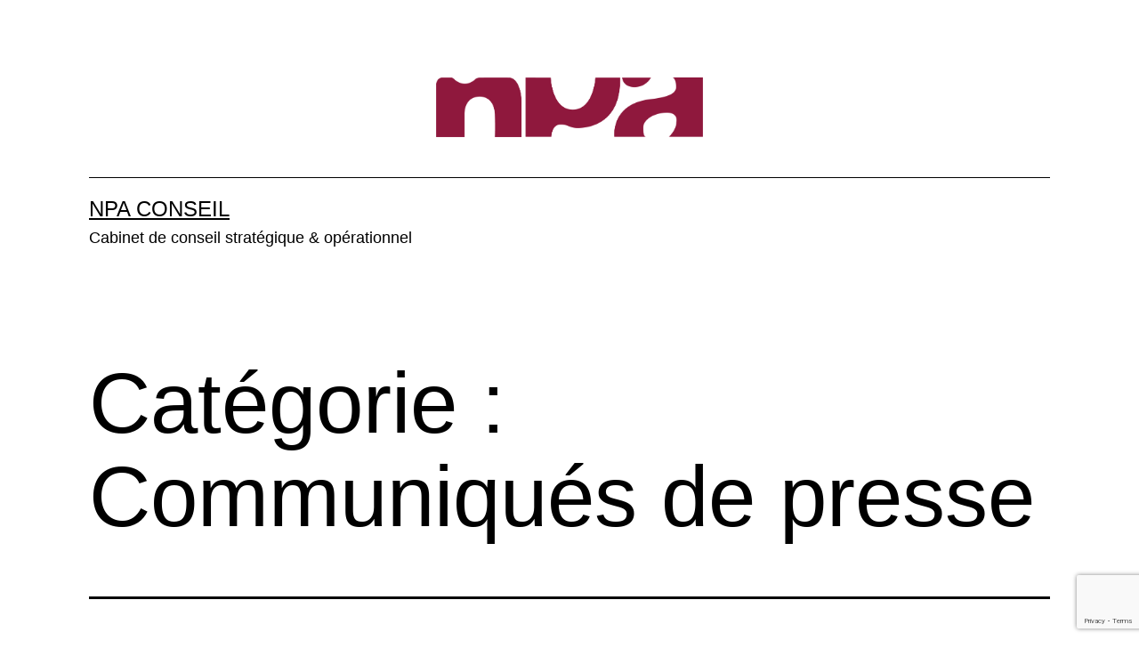

--- FILE ---
content_type: text/html; charset=UTF-8
request_url: https://www.npaconseil.com/category/presse/page/6/
body_size: 9000
content:
<!doctype html>
<html lang="fr-FR" >
<head>
	<meta charset="UTF-8" />
	<meta name="viewport" content="width=device-width, initial-scale=1" />
	<title>Communiqués de presse &#8211; Page 6 &#8211; NPA Conseil</title>
<meta name='robots' content='max-image-preview:large' />
<link rel='dns-prefetch' href='//www.google.com' />
<link rel='dns-prefetch' href='//s.w.org' />
<link rel="alternate" type="application/rss+xml" title="NPA Conseil &raquo; Flux" href="https://www.npaconseil.com/feed/" />
<link rel="alternate" type="application/rss+xml" title="NPA Conseil &raquo; Flux des commentaires" href="https://www.npaconseil.com/comments/feed/" />
<link rel="alternate" type="application/rss+xml" title="NPA Conseil &raquo; Flux de la catégorie Communiqués de presse" href="https://www.npaconseil.com/category/presse/feed/" />
		<script>
			window._wpemojiSettings = {"baseUrl":"https:\/\/s.w.org\/images\/core\/emoji\/13.1.0\/72x72\/","ext":".png","svgUrl":"https:\/\/s.w.org\/images\/core\/emoji\/13.1.0\/svg\/","svgExt":".svg","source":{"concatemoji":"https:\/\/www.npaconseil.com\/wp-includes\/js\/wp-emoji-release.min.js?ver=5.8.10"}};
			!function(e,a,t){var n,r,o,i=a.createElement("canvas"),p=i.getContext&&i.getContext("2d");function s(e,t){var a=String.fromCharCode;p.clearRect(0,0,i.width,i.height),p.fillText(a.apply(this,e),0,0);e=i.toDataURL();return p.clearRect(0,0,i.width,i.height),p.fillText(a.apply(this,t),0,0),e===i.toDataURL()}function c(e){var t=a.createElement("script");t.src=e,t.defer=t.type="text/javascript",a.getElementsByTagName("head")[0].appendChild(t)}for(o=Array("flag","emoji"),t.supports={everything:!0,everythingExceptFlag:!0},r=0;r<o.length;r++)t.supports[o[r]]=function(e){if(!p||!p.fillText)return!1;switch(p.textBaseline="top",p.font="600 32px Arial",e){case"flag":return s([127987,65039,8205,9895,65039],[127987,65039,8203,9895,65039])?!1:!s([55356,56826,55356,56819],[55356,56826,8203,55356,56819])&&!s([55356,57332,56128,56423,56128,56418,56128,56421,56128,56430,56128,56423,56128,56447],[55356,57332,8203,56128,56423,8203,56128,56418,8203,56128,56421,8203,56128,56430,8203,56128,56423,8203,56128,56447]);case"emoji":return!s([10084,65039,8205,55357,56613],[10084,65039,8203,55357,56613])}return!1}(o[r]),t.supports.everything=t.supports.everything&&t.supports[o[r]],"flag"!==o[r]&&(t.supports.everythingExceptFlag=t.supports.everythingExceptFlag&&t.supports[o[r]]);t.supports.everythingExceptFlag=t.supports.everythingExceptFlag&&!t.supports.flag,t.DOMReady=!1,t.readyCallback=function(){t.DOMReady=!0},t.supports.everything||(n=function(){t.readyCallback()},a.addEventListener?(a.addEventListener("DOMContentLoaded",n,!1),e.addEventListener("load",n,!1)):(e.attachEvent("onload",n),a.attachEvent("onreadystatechange",function(){"complete"===a.readyState&&t.readyCallback()})),(n=t.source||{}).concatemoji?c(n.concatemoji):n.wpemoji&&n.twemoji&&(c(n.twemoji),c(n.wpemoji)))}(window,document,window._wpemojiSettings);
		</script>
		<style>
img.wp-smiley,
img.emoji {
	display: inline !important;
	border: none !important;
	box-shadow: none !important;
	height: 1em !important;
	width: 1em !important;
	margin: 0 .07em !important;
	vertical-align: -0.1em !important;
	background: none !important;
	padding: 0 !important;
}
</style>
	<link rel='stylesheet' id='wp-block-library-css'  href='https://www.npaconseil.com/wp-includes/css/dist/block-library/style.min.css?ver=5.8.10' media='all' />
<style id='wp-block-library-theme-inline-css'>
#start-resizable-editor-section{display:none}.wp-block-audio figcaption{color:#555;font-size:13px;text-align:center}.is-dark-theme .wp-block-audio figcaption{color:hsla(0,0%,100%,.65)}.wp-block-code{font-family:Menlo,Consolas,monaco,monospace;color:#1e1e1e;padding:.8em 1em;border:1px solid #ddd;border-radius:4px}.wp-block-embed figcaption{color:#555;font-size:13px;text-align:center}.is-dark-theme .wp-block-embed figcaption{color:hsla(0,0%,100%,.65)}.blocks-gallery-caption{color:#555;font-size:13px;text-align:center}.is-dark-theme .blocks-gallery-caption{color:hsla(0,0%,100%,.65)}.wp-block-image figcaption{color:#555;font-size:13px;text-align:center}.is-dark-theme .wp-block-image figcaption{color:hsla(0,0%,100%,.65)}.wp-block-pullquote{border-top:4px solid;border-bottom:4px solid;margin-bottom:1.75em;color:currentColor}.wp-block-pullquote__citation,.wp-block-pullquote cite,.wp-block-pullquote footer{color:currentColor;text-transform:uppercase;font-size:.8125em;font-style:normal}.wp-block-quote{border-left:.25em solid;margin:0 0 1.75em;padding-left:1em}.wp-block-quote cite,.wp-block-quote footer{color:currentColor;font-size:.8125em;position:relative;font-style:normal}.wp-block-quote.has-text-align-right{border-left:none;border-right:.25em solid;padding-left:0;padding-right:1em}.wp-block-quote.has-text-align-center{border:none;padding-left:0}.wp-block-quote.is-large,.wp-block-quote.is-style-large{border:none}.wp-block-search .wp-block-search__label{font-weight:700}.wp-block-group.has-background{padding:1.25em 2.375em;margin-top:0;margin-bottom:0}.wp-block-separator{border:none;border-bottom:2px solid;margin-left:auto;margin-right:auto;opacity:.4}.wp-block-separator:not(.is-style-wide):not(.is-style-dots){width:100px}.wp-block-separator.has-background:not(.is-style-dots){border-bottom:none;height:1px}.wp-block-separator.has-background:not(.is-style-wide):not(.is-style-dots){height:2px}.wp-block-table thead{border-bottom:3px solid}.wp-block-table tfoot{border-top:3px solid}.wp-block-table td,.wp-block-table th{padding:.5em;border:1px solid;word-break:normal}.wp-block-table figcaption{color:#555;font-size:13px;text-align:center}.is-dark-theme .wp-block-table figcaption{color:hsla(0,0%,100%,.65)}.wp-block-video figcaption{color:#555;font-size:13px;text-align:center}.is-dark-theme .wp-block-video figcaption{color:hsla(0,0%,100%,.65)}.wp-block-template-part.has-background{padding:1.25em 2.375em;margin-top:0;margin-bottom:0}#end-resizable-editor-section{display:none}
</style>
<link rel='stylesheet' id='twenty-twenty-one-custom-color-overrides-css'  href='https://www.npaconseil.com/wp-content/themes/twentytwentyone/assets/css/custom-color-overrides.css?ver=2.3' media='all' />
<style id='twenty-twenty-one-custom-color-overrides-inline-css'>
:root .editor-styles-wrapper{--global--color-background: #ffffff;--global--color-primary: #000;--global--color-secondary: #000;--button--color-background: #000;--button--color-text-hover: #000;}
</style>
<link rel='stylesheet' id='contact-form-7-css'  href='https://www.npaconseil.com/wp-content/plugins/contact-form-7/includes/css/styles.css?ver=5.4.2' media='all' />
<link rel='stylesheet' id='wpcf7-redirect-script-frontend-css'  href='https://www.npaconseil.com/wp-content/plugins/wpcf7-redirect/build/css/wpcf7-redirect-frontend.min.css?ver=1.1' media='all' />
<link rel='stylesheet' id='twenty-twenty-one-style-css'  href='https://www.npaconseil.com/wp-content/themes/twentytwentyone/style.css?ver=2.3' media='all' />
<style id='twenty-twenty-one-style-inline-css'>
:root{--global--color-background: #ffffff;--global--color-primary: #000;--global--color-secondary: #000;--button--color-background: #000;--button--color-text-hover: #000;}
</style>
<link rel='stylesheet' id='twenty-twenty-one-print-style-css'  href='https://www.npaconseil.com/wp-content/themes/twentytwentyone/assets/css/print.css?ver=2.3' media='print' />
<script src='https://www.npaconseil.com/wp-includes/js/jquery/jquery.min.js?ver=3.6.0' id='jquery-core-js'></script>
<script src='https://www.npaconseil.com/wp-includes/js/jquery/jquery-migrate.min.js?ver=3.3.2' id='jquery-migrate-js'></script>
<link rel="https://api.w.org/" href="https://www.npaconseil.com/wp-json/" /><link rel="alternate" type="application/json" href="https://www.npaconseil.com/wp-json/wp/v2/categories/55" /><link rel="EditURI" type="application/rsd+xml" title="RSD" href="https://www.npaconseil.com/xmlrpc.php?rsd" />
<link rel="wlwmanifest" type="application/wlwmanifest+xml" href="https://www.npaconseil.com/wp-includes/wlwmanifest.xml" /> 
<meta name="generator" content="WordPress 5.8.10" />
<style id="custom-background-css">
body.custom-background { background-color: #ffffff; }
</style>
	<link rel="icon" href="https://www.npaconseil.com/wp-content/uploads/2016/06/logo-carré-60x60.jpg" sizes="32x32" />
<link rel="icon" href="https://www.npaconseil.com/wp-content/uploads/2016/06/logo-carré-300x300.jpg" sizes="192x192" />
<link rel="apple-touch-icon" href="https://www.npaconseil.com/wp-content/uploads/2016/06/logo-carré-300x300.jpg" />
<meta name="msapplication-TileImage" content="https://www.npaconseil.com/wp-content/uploads/2016/06/logo-carré-300x300.jpg" />
</head>

<body class="archive paged category category-presse category-55 custom-background wp-custom-logo wp-embed-responsive paged-6 category-paged-6 is-light-theme has-background-white no-js hfeed has-main-navigation">
<div id="page" class="site">
	<a class="skip-link screen-reader-text" href="#content">
		Aller au contenu	</a>

	
<header id="masthead" class="site-header has-logo has-title-and-tagline has-menu">

	
	<div class="site-logo"><a href="https://www.npaconseil.com/" class="custom-logo-link" rel="home"><img width="1658" height="372" src="https://www.npaconseil.com/wp-content/uploads/2020/11/logo-NPA.png" class="custom-logo" alt="NPA Conseil" /></a></div>

<div class="site-branding">

	
						<p class="site-title"><a href="https://www.npaconseil.com/">NPA Conseil</a></p>
			
			<p class="site-description">
			Cabinet de conseil stratégique &amp; opérationnel		</p>
	</div><!-- .site-branding -->
	
	<nav id="site-navigation" class="primary-navigation" aria-label="Menu principal">
		<div class="menu-button-container">
			<button id="primary-mobile-menu" class="button" aria-controls="primary-menu-list" aria-expanded="false">
				<span class="dropdown-icon open">Menu					<svg class="svg-icon" width="24" height="24" aria-hidden="true" role="img" focusable="false" viewBox="0 0 24 24" fill="none" xmlns="http://www.w3.org/2000/svg"><path fill-rule="evenodd" clip-rule="evenodd" d="M4.5 6H19.5V7.5H4.5V6ZM4.5 12H19.5V13.5H4.5V12ZM19.5 18H4.5V19.5H19.5V18Z" fill="currentColor"/></svg>				</span>
				<span class="dropdown-icon close">Fermer					<svg class="svg-icon" width="24" height="24" aria-hidden="true" role="img" focusable="false" viewBox="0 0 24 24" fill="none" xmlns="http://www.w3.org/2000/svg"><path fill-rule="evenodd" clip-rule="evenodd" d="M12 10.9394L5.53033 4.46973L4.46967 5.53039L10.9393 12.0001L4.46967 18.4697L5.53033 19.5304L12 13.0607L18.4697 19.5304L19.5303 18.4697L13.0607 12.0001L19.5303 5.53039L18.4697 4.46973L12 10.9394Z" fill="currentColor"/></svg>				</span>
			</button><!-- #primary-mobile-menu -->
		</div><!-- .menu-button-container -->
			</nav><!-- #site-navigation -->
	
</header><!-- #masthead -->

	<div id="content" class="site-content">
		<div id="primary" class="content-area">
			<main id="main" class="site-main">


	<header class="page-header alignwide">
		<h1 class="page-title">Catégorie : <span>Communiqués de presse</span></h1>			</header><!-- .page-header -->

					
<article id="post-8328" class="post-8328 post type-post status-publish format-standard has-post-thumbnail hentry category-actualites-npa category-presse entry">

	
<header class="entry-header">
	<h2 class="entry-title default-max-width"><a href="https://www.npaconseil.com/2018/09/20/communique-de-presse-conference-de-rentree-tv-replay-svod-presse-reseaux-sociaux-comment-renouer-avec-les-millennials/">COMMUNIQUE DE PRESSE &#8211; CONFÉRENCE DE RENTRÉE : TV, REPLAY, SVOD, PRESSE, RÉSEAUX SOCIAUX&#8230; COMMENT RENOUER AVEC LES MILLENNIALS ?</a></h2>
		
			<figure class="post-thumbnail">
				<a class="post-thumbnail-inner alignwide" href="https://www.npaconseil.com/2018/09/20/communique-de-presse-conference-de-rentree-tv-replay-svod-presse-reseaux-sociaux-comment-renouer-avec-les-millennials/" aria-hidden="true" tabindex="-1">
					<img width="652" height="334" src="https://www.npaconseil.com/wp-content/uploads/2018/09/Conférence-de-Presse.jpg" class="attachment-post-thumbnail size-post-thumbnail wp-post-image" alt="" loading="lazy" srcset="https://www.npaconseil.com/wp-content/uploads/2018/09/Conférence-de-Presse.jpg 652w, https://www.npaconseil.com/wp-content/uploads/2018/09/Conférence-de-Presse-300x154.jpg 300w" sizes="(max-width: 652px) 100vw, 652px" style="width:100%;height:51.23%;max-width:652px;" />				</a>
							</figure><!-- .post-thumbnail -->

				</header><!-- .entry-header -->

	<div class="entry-content">
		<p>CONFERENCE DE RENTRÉE – 27 septembre 2018 TV, REPLAY, SVOD, PRESSE, RÉSEAUX SOCIAUX… &nbsp; Comment renouer avec les Millennials ? A l’occasion de son rendez-vous de Rentrée, NPA souhaite partager avec le marché les améliorations apportées à ses outils, et les possibilités qu’ils offrent pour explorer un public unanimement convoité : les Millenials : Quels écrans fréquentent-ils ? Quels&hellip; <a class="more-link" href="https://www.npaconseil.com/2018/09/20/communique-de-presse-conference-de-rentree-tv-replay-svod-presse-reseaux-sociaux-comment-renouer-avec-les-millennials/">Poursuivre la lecture <span class="screen-reader-text">COMMUNIQUE DE PRESSE &#8211; CONFÉRENCE DE RENTRÉE : TV, REPLAY, SVOD, PRESSE, RÉSEAUX SOCIAUX&#8230; COMMENT RENOUER AVEC LES MILLENNIALS ?</span></a></p>
	</div><!-- .entry-content -->

	<footer class="entry-footer default-max-width">
		<span class="posted-on">Publié le <time class="entry-date published updated" datetime="2018-09-20T16:33:14+01:00">20 septembre 2018</time></span><div class="post-taxonomies"><span class="cat-links">Catégorisé comme <a href="https://www.npaconseil.com/category/actualites-npa/" rel="category tag">Actualités NPA</a>, <a href="https://www.npaconseil.com/category/presse/" rel="category tag">Communiqués de presse</a> </span></div>	</footer><!-- .entry-footer -->
</article><!-- #post-${ID} -->
					
<article id="post-8268" class="post-8268 post type-post status-publish format-standard has-post-thumbnail hentry category-actualites-npa category-presse entry">

	
<header class="entry-header">
	<h2 class="entry-title default-max-width"><a href="https://www.npaconseil.com/2018/09/03/communique-de-presse-barometre-svod-aout-2018/">COMMUNIQUE DE PRESSE : BAROMETRE SVOD &#8211; AOUT 2018</a></h2>
		
			<figure class="post-thumbnail">
				<a class="post-thumbnail-inner alignwide" href="https://www.npaconseil.com/2018/09/03/communique-de-presse-barometre-svod-aout-2018/" aria-hidden="true" tabindex="-1">
					<img width="900" height="473" src="https://www.npaconseil.com/wp-content/uploads/2018/09/netflix.jpg" class="attachment-post-thumbnail size-post-thumbnail wp-post-image" alt="" loading="lazy" srcset="https://www.npaconseil.com/wp-content/uploads/2018/09/netflix.jpg 900w, https://www.npaconseil.com/wp-content/uploads/2018/09/netflix-300x158.jpg 300w, https://www.npaconseil.com/wp-content/uploads/2018/09/netflix-768x404.jpg 768w" sizes="(max-width: 900px) 100vw, 900px" style="width:100%;height:52.56%;max-width:900px;" />				</a>
							</figure><!-- .post-thumbnail -->

				</header><!-- .entry-header -->

	<div class="entry-content">
		<p>Pas de pause estivale pour les usages SVOD Alors que les vacances d’été s’accompagnent chaque année d’un creux d’audience pour les chaînes de télévision traditionnelles, ces dernières semaines ont été marquées par une progression des usages SVOD. Lancé en début d’année 2018, le Baromètre de la consommation SVOD NPA-Harris Interactive témoigne de cette montée en&hellip; <a class="more-link" href="https://www.npaconseil.com/2018/09/03/communique-de-presse-barometre-svod-aout-2018/">Poursuivre la lecture <span class="screen-reader-text">COMMUNIQUE DE PRESSE : BAROMETRE SVOD &#8211; AOUT 2018</span></a></p>
	</div><!-- .entry-content -->

	<footer class="entry-footer default-max-width">
		<span class="posted-on">Publié le <time class="entry-date published updated" datetime="2018-09-03T17:29:52+01:00">3 septembre 2018</time></span><div class="post-taxonomies"><span class="cat-links">Catégorisé comme <a href="https://www.npaconseil.com/category/actualites-npa/" rel="category tag">Actualités NPA</a>, <a href="https://www.npaconseil.com/category/presse/" rel="category tag">Communiqués de presse</a> </span></div>	</footer><!-- .entry-footer -->
</article><!-- #post-${ID} -->
					
<article id="post-8173" class="post-8173 post type-post status-publish format-standard has-post-thumbnail hentry category-actualites-npa category-presse entry">

	
<header class="entry-header">
	<h2 class="entry-title default-max-width"><a href="https://www.npaconseil.com/2018/07/11/cp-28e-colloque-npa-le-figaro/">Communiqué de Presse &#8211; 28e Colloque NPA &#8211; Le Figaro</a></h2>
		
			<figure class="post-thumbnail">
				<a class="post-thumbnail-inner alignwide" href="https://www.npaconseil.com/2018/07/11/cp-28e-colloque-npa-le-figaro/" aria-hidden="true" tabindex="-1">
					<img width="595" height="310" src="https://www.npaconseil.com/wp-content/uploads/2017/12/Logo-Colloque-rouge.png" class="attachment-post-thumbnail size-post-thumbnail wp-post-image" alt="" loading="lazy" srcset="https://www.npaconseil.com/wp-content/uploads/2017/12/Logo-Colloque-rouge.png 595w, https://www.npaconseil.com/wp-content/uploads/2017/12/Logo-Colloque-rouge-300x156.png 300w" sizes="(max-width: 595px) 100vw, 595px" style="width:100%;height:52.1%;max-width:595px;" />				</a>
							</figure><!-- .post-thumbnail -->

				</header><!-- .entry-header -->

	<div class="entry-content">
		<p>11 Octobre : Colloque NPA / Le Figaro 2019, innovations, confrontations et déflagrations Journée phare du secteur des médias et des services numériques, le Colloque NPA/Le Figaro rassemblera les acteurs et dirigeants de l’audiovisuel, le 11 octobre prochain, à Paris, pour sa 28e édition. Intelligence artificielle, assistants vocaux, blockchain… Les nouvelles technologies vont continuer à&hellip; <a class="more-link" href="https://www.npaconseil.com/2018/07/11/cp-28e-colloque-npa-le-figaro/">Poursuivre la lecture <span class="screen-reader-text">Communiqué de Presse &#8211; 28e Colloque NPA &#8211; Le Figaro</span></a></p>
	</div><!-- .entry-content -->

	<footer class="entry-footer default-max-width">
		<span class="posted-on">Publié le <time class="entry-date published updated" datetime="2018-07-11T09:50:15+01:00">11 juillet 2018</time></span><div class="post-taxonomies"><span class="cat-links">Catégorisé comme <a href="https://www.npaconseil.com/category/actualites-npa/" rel="category tag">Actualités NPA</a>, <a href="https://www.npaconseil.com/category/presse/" rel="category tag">Communiqués de presse</a> </span></div>	</footer><!-- .entry-footer -->
</article><!-- #post-${ID} -->
					
<article id="post-7351" class="post-7351 post type-post status-publish format-standard has-post-thumbnail hentry category-actualites-npa category-presse entry">

	
<header class="entry-header">
	<h2 class="entry-title default-max-width"><a href="https://www.npaconseil.com/2018/06/29/trophee-des-apps-et-de-la-vie-numerique-2018-les-laureats-sont/">Trophée des Apps et de La vie Numérique 2018 : Les Lauréats sont…</a></h2>
		
			<figure class="post-thumbnail">
				<a class="post-thumbnail-inner alignwide" href="https://www.npaconseil.com/2018/06/29/trophee-des-apps-et-de-la-vie-numerique-2018-les-laureats-sont/" aria-hidden="true" tabindex="-1">
					<img width="326" height="364" src="https://www.npaconseil.com/wp-content/uploads/2017/01/Logo-Trophées-des-Apps-2017.jpg" class="attachment-post-thumbnail size-post-thumbnail wp-post-image" alt="" loading="lazy" srcset="https://www.npaconseil.com/wp-content/uploads/2017/01/Logo-Trophées-des-Apps-2017.jpg 326w, https://www.npaconseil.com/wp-content/uploads/2017/01/Logo-Trophées-des-Apps-2017-269x300.jpg 269w" sizes="(max-width: 326px) 100vw, 326px" style="width:100%;height:111.66%;max-width:326px;" />				</a>
							</figure><!-- .post-thumbnail -->

				</header><!-- .entry-header -->

	<div class="entry-content">
		<p>Parce qu’en 2018, le mobile est plus que jamais au centre de la vie quotidienne, qu’il transforme les usages et les habitudes, NPA Conseil a organisé la 5e édition des Trophées des Apps et de la vie numérique. L&rsquo;Evènement s’est déroulé le 28 juin à Paris et a récompensé les applications les plus performantes et&hellip; <a class="more-link" href="https://www.npaconseil.com/2018/06/29/trophee-des-apps-et-de-la-vie-numerique-2018-les-laureats-sont/">Poursuivre la lecture <span class="screen-reader-text">Trophée des Apps et de La vie Numérique 2018 : Les Lauréats sont…</span></a></p>
	</div><!-- .entry-content -->

	<footer class="entry-footer default-max-width">
		<span class="posted-on">Publié le <time class="entry-date published updated" datetime="2018-06-29T13:12:39+01:00">29 juin 2018</time></span><div class="post-taxonomies"><span class="cat-links">Catégorisé comme <a href="https://www.npaconseil.com/category/actualites-npa/" rel="category tag">Actualités NPA</a>, <a href="https://www.npaconseil.com/category/presse/" rel="category tag">Communiqués de presse</a> </span></div>	</footer><!-- .entry-footer -->
</article><!-- #post-${ID} -->
					
<article id="post-7340" class="post-7340 post type-post status-publish format-standard has-post-thumbnail hentry category-actualites-npa category-presse entry">

	
<header class="entry-header">
	<h2 class="entry-title default-max-width"><a href="https://www.npaconseil.com/2018/06/20/communique-de-presse-barometre-svod-consommation-tendances-mai-juin/">COMMUNIQUE DE PRESSE : BAROMETRE SVoD CONSOMMATION / TENDANCES MAI-JUIN</a></h2>
		
			<figure class="post-thumbnail">
				<a class="post-thumbnail-inner alignwide" href="https://www.npaconseil.com/2018/06/20/communique-de-presse-barometre-svod-consommation-tendances-mai-juin/" aria-hidden="true" tabindex="-1">
					<img width="295" height="295" src="https://www.npaconseil.com/wp-content/uploads/2016/07/BaroSVODConso.png" class="attachment-post-thumbnail size-post-thumbnail wp-post-image" alt="" loading="lazy" srcset="https://www.npaconseil.com/wp-content/uploads/2016/07/BaroSVODConso.png 295w, https://www.npaconseil.com/wp-content/uploads/2016/07/BaroSVODConso-150x150.png 150w, https://www.npaconseil.com/wp-content/uploads/2016/07/BaroSVODConso-60x60.png 60w" sizes="(max-width: 295px) 100vw, 295px" style="width:100%;height:100%;max-width:295px;" />				</a>
							</figure><!-- .post-thumbnail -->

				</header><!-- .entry-header -->

	<div class="entry-content">
		<p>Un fort démarrage en Juin : 2,6 millions d’utilisateurs SVoD Les foyers avec enfant(s) : une forte appétence pour les services SVoD Une complémentarité à l’offre linéaire &nbsp; Lancé le 1er janvier 2018 pour mesurer quotidiennement les usages de la SVoD et identifier les programmes les plus consommés par les français, le baromètre piloté par&hellip; <a class="more-link" href="https://www.npaconseil.com/2018/06/20/communique-de-presse-barometre-svod-consommation-tendances-mai-juin/">Poursuivre la lecture <span class="screen-reader-text">COMMUNIQUE DE PRESSE : BAROMETRE SVoD CONSOMMATION / TENDANCES MAI-JUIN</span></a></p>
	</div><!-- .entry-content -->

	<footer class="entry-footer default-max-width">
		<span class="posted-on">Publié le <time class="entry-date published updated" datetime="2018-06-20T16:23:54+01:00">20 juin 2018</time></span><div class="post-taxonomies"><span class="cat-links">Catégorisé comme <a href="https://www.npaconseil.com/category/actualites-npa/" rel="category tag">Actualités NPA</a>, <a href="https://www.npaconseil.com/category/presse/" rel="category tag">Communiqués de presse</a> </span></div>	</footer><!-- .entry-footer -->
</article><!-- #post-${ID} -->
					
<article id="post-7303" class="post-7303 post type-post status-publish format-standard has-post-thumbnail hentry category-actualites-npa category-presse entry">

	
<header class="entry-header">
	<h2 class="entry-title default-max-width"><a href="https://www.npaconseil.com/2018/06/12/communique-de-presse-les-conferences-des-trophees-des-apps-au-coeur-de-lactualite-numerique-5g-banque-mobile-et-monetisation-au-programme/">COMMUNIQUE DE PRESSE : LES CONFERENCES DES TROPHEES DES APPS AU COEUR DE L&rsquo;ACTUALITE NUMERIQUE</a></h2>
		
			<figure class="post-thumbnail">
				<a class="post-thumbnail-inner alignwide" href="https://www.npaconseil.com/2018/06/12/communique-de-presse-les-conferences-des-trophees-des-apps-au-coeur-de-lactualite-numerique-5g-banque-mobile-et-monetisation-au-programme/" aria-hidden="true" tabindex="-1">
					<img width="1568" height="447" src="https://www.npaconseil.com/wp-content/uploads/2018/06/140x40.png" class="attachment-post-thumbnail size-post-thumbnail wp-post-image" alt="" loading="lazy" srcset="https://www.npaconseil.com/wp-content/uploads/2018/06/140x40.png 1654w, https://www.npaconseil.com/wp-content/uploads/2018/06/140x40-300x86.png 300w, https://www.npaconseil.com/wp-content/uploads/2018/06/140x40-768x219.png 768w, https://www.npaconseil.com/wp-content/uploads/2018/06/140x40-1024x292.png 1024w" sizes="(max-width: 1568px) 100vw, 1568px" style="width:100%;height:28.54%;max-width:1654px;" />				</a>
							</figure><!-- .post-thumbnail -->

				</header><!-- .entry-header -->

	<div class="entry-content">
		<p>Les Conférences des Trophées des Apps au cœur de l’actualité numérique : 5G, Banque Mobile, et Monétisation au programme &nbsp; A l’occasion de la 5e édition du trophée des Apps et de la Vie Numérique, NPA Conseil réunira professionnels et acteurs phares autour de conférences traitant de d’enjeux clé pour l’industrie: l’arrivée de la 5G,&hellip; <a class="more-link" href="https://www.npaconseil.com/2018/06/12/communique-de-presse-les-conferences-des-trophees-des-apps-au-coeur-de-lactualite-numerique-5g-banque-mobile-et-monetisation-au-programme/">Poursuivre la lecture <span class="screen-reader-text">COMMUNIQUE DE PRESSE : LES CONFERENCES DES TROPHEES DES APPS AU COEUR DE L&rsquo;ACTUALITE NUMERIQUE</span></a></p>
	</div><!-- .entry-content -->

	<footer class="entry-footer default-max-width">
		<span class="posted-on">Publié le <time class="entry-date published updated" datetime="2018-06-12T15:47:34+01:00">12 juin 2018</time></span><div class="post-taxonomies"><span class="cat-links">Catégorisé comme <a href="https://www.npaconseil.com/category/actualites-npa/" rel="category tag">Actualités NPA</a>, <a href="https://www.npaconseil.com/category/presse/" rel="category tag">Communiqués de presse</a> </span></div>	</footer><!-- .entry-footer -->
</article><!-- #post-${ID} -->
					
<article id="post-7255" class="post-7255 post type-post status-publish format-standard has-post-thumbnail hentry category-actualites-npa category-presse entry">

	
<header class="entry-header">
	<h2 class="entry-title default-max-width"><a href="https://www.npaconseil.com/2018/05/24/communique-de-presse-barometre-svod/">Communiqué de presse &#8211; Baromètre SVOD</a></h2>
		
			<figure class="post-thumbnail">
				<a class="post-thumbnail-inner alignwide" href="https://www.npaconseil.com/2018/05/24/communique-de-presse-barometre-svod/" aria-hidden="true" tabindex="-1">
					<img width="1280" height="512" src="https://www.npaconseil.com/wp-content/uploads/2018/05/T.jpg" class="attachment-post-thumbnail size-post-thumbnail wp-post-image" alt="" loading="lazy" srcset="https://www.npaconseil.com/wp-content/uploads/2018/05/T.jpg 1280w, https://www.npaconseil.com/wp-content/uploads/2018/05/T-300x120.jpg 300w, https://www.npaconseil.com/wp-content/uploads/2018/05/T-768x307.jpg 768w, https://www.npaconseil.com/wp-content/uploads/2018/05/T-1024x410.jpg 1024w" sizes="(max-width: 1280px) 100vw, 1280px" style="width:100%;height:40%;max-width:1280px;" />				</a>
							</figure><!-- .post-thumbnail -->

				</header><!-- .entry-header -->

	<div class="entry-content">
		<p>Plus de 17 millions de visionnages et 4 mois de domination en SVoD : la France n’a pas échappé au phénomène Casa de Papel ! Présenté par Netflix début avril comme la série en langue non-anglophone la plus vue sur sa plateforme, La Casa de Papel s’est imposée comme un véritable phénomène planétaire. Son intégration au&hellip; <a class="more-link" href="https://www.npaconseil.com/2018/05/24/communique-de-presse-barometre-svod/">Poursuivre la lecture <span class="screen-reader-text">Communiqué de presse &#8211; Baromètre SVOD</span></a></p>
	</div><!-- .entry-content -->

	<footer class="entry-footer default-max-width">
		<span class="posted-on">Publié le <time class="entry-date published updated" datetime="2018-05-24T15:29:49+01:00">24 mai 2018</time></span><div class="post-taxonomies"><span class="cat-links">Catégorisé comme <a href="https://www.npaconseil.com/category/actualites-npa/" rel="category tag">Actualités NPA</a>, <a href="https://www.npaconseil.com/category/presse/" rel="category tag">Communiqués de presse</a> </span></div>	</footer><!-- .entry-footer -->
</article><!-- #post-${ID} -->
					
<article id="post-7211" class="post-7211 post type-post status-publish format-standard has-post-thumbnail hentry category-actualites-npa category-presse entry">

	
<header class="entry-header">
	<h2 class="entry-title default-max-width"><a href="https://www.npaconseil.com/2018/05/03/communique-de-presse-lancement-du-5eme-trophee-des-apps-et-de-la-vie-numerique/">COMMUNIQUE DE PRESSE : LANCEMENT DE LA 5EME EDITION DES TROPHEES DES APPS ET DE LA VIE NUMERIQUE</a></h2>
		
			<figure class="post-thumbnail">
				<a class="post-thumbnail-inner alignwide" href="https://www.npaconseil.com/2018/05/03/communique-de-presse-lancement-du-5eme-trophee-des-apps-et-de-la-vie-numerique/" aria-hidden="true" tabindex="-1">
					<img width="1568" height="1176" src="https://www.npaconseil.com/wp-content/uploads/2018/05/IMG_0916.jpg" class="attachment-post-thumbnail size-post-thumbnail wp-post-image" alt="" loading="lazy" srcset="https://www.npaconseil.com/wp-content/uploads/2018/05/IMG_0916.jpg 1632w, https://www.npaconseil.com/wp-content/uploads/2018/05/IMG_0916-300x225.jpg 300w, https://www.npaconseil.com/wp-content/uploads/2018/05/IMG_0916-768x576.jpg 768w, https://www.npaconseil.com/wp-content/uploads/2018/05/IMG_0916-1024x768.jpg 1024w" sizes="(max-width: 1568px) 100vw, 1568px" style="width:100%;height:75%;max-width:1632px;" />				</a>
							</figure><!-- .post-thumbnail -->

				</header><!-- .entry-header -->

	<div class="entry-content">
		<p>&nbsp; Parce qu’en 2018, le mobile est plus que jamais au centre de la vie quotidienne, qu’il transforme les usages et les habitudes, NPA Conseil organise la 5e édition des Trophées des Apps et de la vie numérique.   L’évènement qui se déroulera le 28 juin à Paris récompensera les applications les plus performantes, dans&hellip; <a class="more-link" href="https://www.npaconseil.com/2018/05/03/communique-de-presse-lancement-du-5eme-trophee-des-apps-et-de-la-vie-numerique/">Poursuivre la lecture <span class="screen-reader-text">COMMUNIQUE DE PRESSE : LANCEMENT DE LA 5EME EDITION DES TROPHEES DES APPS ET DE LA VIE NUMERIQUE</span></a></p>
	</div><!-- .entry-content -->

	<footer class="entry-footer default-max-width">
		<span class="posted-on">Publié le <time class="entry-date published updated" datetime="2018-05-03T15:52:17+01:00">3 mai 2018</time></span><div class="post-taxonomies"><span class="cat-links">Catégorisé comme <a href="https://www.npaconseil.com/category/actualites-npa/" rel="category tag">Actualités NPA</a>, <a href="https://www.npaconseil.com/category/presse/" rel="category tag">Communiqués de presse</a> </span></div>	</footer><!-- .entry-footer -->
</article><!-- #post-${ID} -->
					
<article id="post-7166" class="post-7166 post type-post status-publish format-standard has-post-thumbnail hentry category-actualites-npa category-presse entry">

	
<header class="entry-header">
	<h2 class="entry-title default-max-width"><a href="https://www.npaconseil.com/2018/04/17/communique-de-presse-indice-thema-dattractivite-des-chaines-thematiques-et-des-services-svod-les-resultats-de-la-vague-2/">Communiqué de presse : Indice THEMA d&rsquo;attractivité des chaînes thématiques et des services SVOD : Les résultats de la vague 2..</a></h2>
		
			<figure class="post-thumbnail">
				<a class="post-thumbnail-inner alignwide" href="https://www.npaconseil.com/2018/04/17/communique-de-presse-indice-thema-dattractivite-des-chaines-thematiques-et-des-services-svod-les-resultats-de-la-vague-2/" aria-hidden="true" tabindex="-1">
					<img width="337" height="296" src="https://www.npaconseil.com/wp-content/uploads/2016/07/Indice-Théma.png" class="attachment-post-thumbnail size-post-thumbnail wp-post-image" alt="" loading="lazy" srcset="https://www.npaconseil.com/wp-content/uploads/2016/07/Indice-Théma.png 337w, https://www.npaconseil.com/wp-content/uploads/2016/07/Indice-Théma-300x264.png 300w" sizes="(max-width: 337px) 100vw, 337px" style="width:100%;height:87.83%;max-width:337px;" />				</a>
							</figure><!-- .post-thumbnail -->

				</header><!-- .entry-header -->

	<div class="entry-content">
		<p>&nbsp; Nouveaux usages, nouveaux contenus, nouveaux acteurs, nouvelles technologies, l’OTT vient bousculer l’univers de la TV payante et efface les frontières entre chaînes thématiques et services de SVOD. Au-delà du seul critère de l’audience, avec l’Indice Théma, NPA Conseil a construit un référentiel d’évaluation qui permet d’apprécier l’attractivité des chaînes linéaires et des services SVOD.&hellip; <a class="more-link" href="https://www.npaconseil.com/2018/04/17/communique-de-presse-indice-thema-dattractivite-des-chaines-thematiques-et-des-services-svod-les-resultats-de-la-vague-2/">Poursuivre la lecture <span class="screen-reader-text">Communiqué de presse : Indice THEMA d&rsquo;attractivité des chaînes thématiques et des services SVOD : Les résultats de la vague 2..</span></a></p>
	</div><!-- .entry-content -->

	<footer class="entry-footer default-max-width">
		<span class="posted-on">Publié le <time class="entry-date published updated" datetime="2018-04-17T17:38:39+01:00">17 avril 2018</time></span><div class="post-taxonomies"><span class="cat-links">Catégorisé comme <a href="https://www.npaconseil.com/category/actualites-npa/" rel="category tag">Actualités NPA</a>, <a href="https://www.npaconseil.com/category/presse/" rel="category tag">Communiqués de presse</a> </span></div>	</footer><!-- .entry-footer -->
</article><!-- #post-${ID} -->
					
<article id="post-7101" class="post-7101 post type-post status-publish format-standard has-post-thumbnail hentry category-actualites-npa category-presse entry">

	
<header class="entry-header">
	<h2 class="entry-title default-max-width"><a href="https://www.npaconseil.com/2018/04/04/save-the-date-2-mai-2018-colloque-npa-le-figaro/">SAVE THE DATE 2 MAI 2018 : Colloque NPA/Le Figaro</a></h2>
		
			<figure class="post-thumbnail">
				<a class="post-thumbnail-inner alignwide" href="https://www.npaconseil.com/2018/04/04/save-the-date-2-mai-2018-colloque-npa-le-figaro/" aria-hidden="true" tabindex="-1">
					<img width="919" height="676" src="https://www.npaconseil.com/wp-content/uploads/2018/04/colloque-npa-le-figaro.png" class="attachment-post-thumbnail size-post-thumbnail wp-post-image" alt="" loading="lazy" srcset="https://www.npaconseil.com/wp-content/uploads/2018/04/colloque-npa-le-figaro.png 919w, https://www.npaconseil.com/wp-content/uploads/2018/04/colloque-npa-le-figaro-300x221.png 300w, https://www.npaconseil.com/wp-content/uploads/2018/04/colloque-npa-le-figaro-768x565.png 768w" sizes="(max-width: 919px) 100vw, 919px" style="width:100%;height:73.56%;max-width:919px;" />				</a>
							</figure><!-- .post-thumbnail -->

				</header><!-- .entry-header -->

	<div class="entry-content">
		<p>AUDIOVISUEL SANS FRONTIÈRES 5 THÉMATIQUES AU COEUR DES DÉBATS La distribution face à un triple bouleversement technologique, juridique et économique Ventes de droit, e-commerce, publicité augmentée. Les nouveaux gisements de valeur des groupes média Le cinéma à l’heure du digital Marché unique numérique : de nouveaux équilibres pour un nouvel espace de régulation OTT, SVoD,&hellip; <a class="more-link" href="https://www.npaconseil.com/2018/04/04/save-the-date-2-mai-2018-colloque-npa-le-figaro/">Poursuivre la lecture <span class="screen-reader-text">SAVE THE DATE 2 MAI 2018 : Colloque NPA/Le Figaro</span></a></p>
	</div><!-- .entry-content -->

	<footer class="entry-footer default-max-width">
		<span class="posted-on">Publié le <time class="entry-date published updated" datetime="2018-04-04T16:49:08+01:00">4 avril 2018</time></span><div class="post-taxonomies"><span class="cat-links">Catégorisé comme <a href="https://www.npaconseil.com/category/actualites-npa/" rel="category tag">Actualités NPA</a>, <a href="https://www.npaconseil.com/category/presse/" rel="category tag">Communiqués de presse</a> </span></div>	</footer><!-- .entry-footer -->
</article><!-- #post-${ID} -->
	
	
	<nav class="navigation pagination" role="navigation" aria-label="Publications">
		<h2 class="screen-reader-text">Navigation des articles</h2>
		<div class="nav-links"><a class="prev page-numbers" href="https://www.npaconseil.com/category/presse/page/5/"><svg class="svg-icon" width="24" height="24" aria-hidden="true" role="img" focusable="false" viewBox="0 0 24 24" fill="none" xmlns="http://www.w3.org/2000/svg"><path fill-rule="evenodd" clip-rule="evenodd" d="M20 13v-2H8l4-4-1-2-7 7 7 7 1-2-4-4z" fill="currentColor"/></svg> <span class="nav-prev-text"><span class="nav-short">Publications</span> plus récentes</span></a>
<a class="page-numbers" href="https://www.npaconseil.com/category/presse/">Page 1</a>
<span class="page-numbers dots">…</span>
<span aria-current="page" class="page-numbers current">Page 6</span>
<span class="page-numbers dots">…</span>
<a class="page-numbers" href="https://www.npaconseil.com/category/presse/page/9/">Page 9</a>
<a class="next page-numbers" href="https://www.npaconseil.com/category/presse/page/7/"><span class="nav-next-text"><span class="nav-short">Publications</span> plus anciennes</span> <svg class="svg-icon" width="24" height="24" aria-hidden="true" role="img" focusable="false" viewBox="0 0 24 24" fill="none" xmlns="http://www.w3.org/2000/svg"><path fill-rule="evenodd" clip-rule="evenodd" d="m4 13v-2h12l-4-4 1-2 7 7-7 7-1-2 4-4z" fill="currentColor"/></svg></a></div>
	</nav>

			</main><!-- #main -->
		</div><!-- #primary -->
	</div><!-- #content -->

	
	<aside class="widget-area">
		<section id="block-2" class="widget widget_block widget_text">
<p>NPA Conseil<br>24 rue Anatole France<br>92300 Levallois Perret</p>
</section><section id="block-3" class="widget widget_block widget_text">
<p>npa[a]npaconseil.com</p>
</section>	</aside><!-- .widget-area -->

	
	<footer id="colophon" class="site-footer">

				<div class="site-info">
			<div class="site-name">
									<div class="site-logo"><a href="https://www.npaconseil.com/" class="custom-logo-link" rel="home"><img width="1658" height="372" src="https://www.npaconseil.com/wp-content/uploads/2020/11/logo-NPA.png" class="custom-logo" alt="NPA Conseil" /></a></div>
							</div><!-- .site-name -->

			
			<div class="powered-by">
				Fièrement propulsé par <a href="https://fr.wordpress.org/">WordPress</a>			</div><!-- .powered-by -->

		</div><!-- .site-info -->
	</footer><!-- #colophon -->

</div><!-- #page -->

<script>document.body.classList.remove("no-js");</script>	<script>
	if ( -1 !== navigator.userAgent.indexOf( 'MSIE' ) || -1 !== navigator.appVersion.indexOf( 'Trident/' ) ) {
		document.body.classList.add( 'is-IE' );
	}
	</script>
	<script src='https://www.npaconseil.com/wp-includes/js/dist/vendor/regenerator-runtime.min.js?ver=0.13.7' id='regenerator-runtime-js'></script>
<script src='https://www.npaconseil.com/wp-includes/js/dist/vendor/wp-polyfill.min.js?ver=3.15.0' id='wp-polyfill-js'></script>
<script id='contact-form-7-js-extra'>
var wpcf7 = {"api":{"root":"https:\/\/www.npaconseil.com\/wp-json\/","namespace":"contact-form-7\/v1"}};
</script>
<script src='https://www.npaconseil.com/wp-content/plugins/contact-form-7/includes/js/index.js?ver=5.4.2' id='contact-form-7-js'></script>
<script id='wpcf7-redirect-script-js-extra'>
var wpcf7r = {"ajax_url":"https:\/\/www.npaconseil.com\/wp-admin\/admin-ajax.php"};
</script>
<script src='https://www.npaconseil.com/wp-content/plugins/wpcf7-redirect/build/js/wpcf7r-fe.js?ver=1.1' id='wpcf7-redirect-script-js'></script>
<script id='twenty-twenty-one-ie11-polyfills-js-after'>
( Element.prototype.matches && Element.prototype.closest && window.NodeList && NodeList.prototype.forEach ) || document.write( '<script src="https://www.npaconseil.com/wp-content/themes/twentytwentyone/assets/js/polyfills.js?ver=2.3"></scr' + 'ipt>' );
</script>
<script src='https://www.npaconseil.com/wp-content/themes/twentytwentyone/assets/js/primary-navigation.js?ver=2.3' id='twenty-twenty-one-primary-navigation-script-js'></script>
<script src='https://www.npaconseil.com/wp-content/themes/twentytwentyone/assets/js/responsive-embeds.js?ver=2.3' id='twenty-twenty-one-responsive-embeds-script-js'></script>
<script src='https://www.google.com/recaptcha/api.js?render=6LcBPY0UAAAAALTZOFFXi7hUlQ3I03DXsHn21aDh&#038;ver=3.0' id='google-recaptcha-js'></script>
<script id='wpcf7-recaptcha-js-extra'>
var wpcf7_recaptcha = {"sitekey":"6LcBPY0UAAAAALTZOFFXi7hUlQ3I03DXsHn21aDh","actions":{"homepage":"homepage","contactform":"contactform"}};
</script>
<script src='https://www.npaconseil.com/wp-content/plugins/contact-form-7/modules/recaptcha/index.js?ver=5.4.2' id='wpcf7-recaptcha-js'></script>
<script src='https://www.npaconseil.com/wp-includes/js/wp-embed.min.js?ver=5.8.10' id='wp-embed-js'></script>

</body>
</html>


--- FILE ---
content_type: text/html; charset=utf-8
request_url: https://www.google.com/recaptcha/api2/anchor?ar=1&k=6LcBPY0UAAAAALTZOFFXi7hUlQ3I03DXsHn21aDh&co=aHR0cHM6Ly93d3cubnBhY29uc2VpbC5jb206NDQz&hl=en&v=PoyoqOPhxBO7pBk68S4YbpHZ&size=invisible&anchor-ms=20000&execute-ms=30000&cb=gjeehfdjnaa
body_size: 48843
content:
<!DOCTYPE HTML><html dir="ltr" lang="en"><head><meta http-equiv="Content-Type" content="text/html; charset=UTF-8">
<meta http-equiv="X-UA-Compatible" content="IE=edge">
<title>reCAPTCHA</title>
<style type="text/css">
/* cyrillic-ext */
@font-face {
  font-family: 'Roboto';
  font-style: normal;
  font-weight: 400;
  font-stretch: 100%;
  src: url(//fonts.gstatic.com/s/roboto/v48/KFO7CnqEu92Fr1ME7kSn66aGLdTylUAMa3GUBHMdazTgWw.woff2) format('woff2');
  unicode-range: U+0460-052F, U+1C80-1C8A, U+20B4, U+2DE0-2DFF, U+A640-A69F, U+FE2E-FE2F;
}
/* cyrillic */
@font-face {
  font-family: 'Roboto';
  font-style: normal;
  font-weight: 400;
  font-stretch: 100%;
  src: url(//fonts.gstatic.com/s/roboto/v48/KFO7CnqEu92Fr1ME7kSn66aGLdTylUAMa3iUBHMdazTgWw.woff2) format('woff2');
  unicode-range: U+0301, U+0400-045F, U+0490-0491, U+04B0-04B1, U+2116;
}
/* greek-ext */
@font-face {
  font-family: 'Roboto';
  font-style: normal;
  font-weight: 400;
  font-stretch: 100%;
  src: url(//fonts.gstatic.com/s/roboto/v48/KFO7CnqEu92Fr1ME7kSn66aGLdTylUAMa3CUBHMdazTgWw.woff2) format('woff2');
  unicode-range: U+1F00-1FFF;
}
/* greek */
@font-face {
  font-family: 'Roboto';
  font-style: normal;
  font-weight: 400;
  font-stretch: 100%;
  src: url(//fonts.gstatic.com/s/roboto/v48/KFO7CnqEu92Fr1ME7kSn66aGLdTylUAMa3-UBHMdazTgWw.woff2) format('woff2');
  unicode-range: U+0370-0377, U+037A-037F, U+0384-038A, U+038C, U+038E-03A1, U+03A3-03FF;
}
/* math */
@font-face {
  font-family: 'Roboto';
  font-style: normal;
  font-weight: 400;
  font-stretch: 100%;
  src: url(//fonts.gstatic.com/s/roboto/v48/KFO7CnqEu92Fr1ME7kSn66aGLdTylUAMawCUBHMdazTgWw.woff2) format('woff2');
  unicode-range: U+0302-0303, U+0305, U+0307-0308, U+0310, U+0312, U+0315, U+031A, U+0326-0327, U+032C, U+032F-0330, U+0332-0333, U+0338, U+033A, U+0346, U+034D, U+0391-03A1, U+03A3-03A9, U+03B1-03C9, U+03D1, U+03D5-03D6, U+03F0-03F1, U+03F4-03F5, U+2016-2017, U+2034-2038, U+203C, U+2040, U+2043, U+2047, U+2050, U+2057, U+205F, U+2070-2071, U+2074-208E, U+2090-209C, U+20D0-20DC, U+20E1, U+20E5-20EF, U+2100-2112, U+2114-2115, U+2117-2121, U+2123-214F, U+2190, U+2192, U+2194-21AE, U+21B0-21E5, U+21F1-21F2, U+21F4-2211, U+2213-2214, U+2216-22FF, U+2308-230B, U+2310, U+2319, U+231C-2321, U+2336-237A, U+237C, U+2395, U+239B-23B7, U+23D0, U+23DC-23E1, U+2474-2475, U+25AF, U+25B3, U+25B7, U+25BD, U+25C1, U+25CA, U+25CC, U+25FB, U+266D-266F, U+27C0-27FF, U+2900-2AFF, U+2B0E-2B11, U+2B30-2B4C, U+2BFE, U+3030, U+FF5B, U+FF5D, U+1D400-1D7FF, U+1EE00-1EEFF;
}
/* symbols */
@font-face {
  font-family: 'Roboto';
  font-style: normal;
  font-weight: 400;
  font-stretch: 100%;
  src: url(//fonts.gstatic.com/s/roboto/v48/KFO7CnqEu92Fr1ME7kSn66aGLdTylUAMaxKUBHMdazTgWw.woff2) format('woff2');
  unicode-range: U+0001-000C, U+000E-001F, U+007F-009F, U+20DD-20E0, U+20E2-20E4, U+2150-218F, U+2190, U+2192, U+2194-2199, U+21AF, U+21E6-21F0, U+21F3, U+2218-2219, U+2299, U+22C4-22C6, U+2300-243F, U+2440-244A, U+2460-24FF, U+25A0-27BF, U+2800-28FF, U+2921-2922, U+2981, U+29BF, U+29EB, U+2B00-2BFF, U+4DC0-4DFF, U+FFF9-FFFB, U+10140-1018E, U+10190-1019C, U+101A0, U+101D0-101FD, U+102E0-102FB, U+10E60-10E7E, U+1D2C0-1D2D3, U+1D2E0-1D37F, U+1F000-1F0FF, U+1F100-1F1AD, U+1F1E6-1F1FF, U+1F30D-1F30F, U+1F315, U+1F31C, U+1F31E, U+1F320-1F32C, U+1F336, U+1F378, U+1F37D, U+1F382, U+1F393-1F39F, U+1F3A7-1F3A8, U+1F3AC-1F3AF, U+1F3C2, U+1F3C4-1F3C6, U+1F3CA-1F3CE, U+1F3D4-1F3E0, U+1F3ED, U+1F3F1-1F3F3, U+1F3F5-1F3F7, U+1F408, U+1F415, U+1F41F, U+1F426, U+1F43F, U+1F441-1F442, U+1F444, U+1F446-1F449, U+1F44C-1F44E, U+1F453, U+1F46A, U+1F47D, U+1F4A3, U+1F4B0, U+1F4B3, U+1F4B9, U+1F4BB, U+1F4BF, U+1F4C8-1F4CB, U+1F4D6, U+1F4DA, U+1F4DF, U+1F4E3-1F4E6, U+1F4EA-1F4ED, U+1F4F7, U+1F4F9-1F4FB, U+1F4FD-1F4FE, U+1F503, U+1F507-1F50B, U+1F50D, U+1F512-1F513, U+1F53E-1F54A, U+1F54F-1F5FA, U+1F610, U+1F650-1F67F, U+1F687, U+1F68D, U+1F691, U+1F694, U+1F698, U+1F6AD, U+1F6B2, U+1F6B9-1F6BA, U+1F6BC, U+1F6C6-1F6CF, U+1F6D3-1F6D7, U+1F6E0-1F6EA, U+1F6F0-1F6F3, U+1F6F7-1F6FC, U+1F700-1F7FF, U+1F800-1F80B, U+1F810-1F847, U+1F850-1F859, U+1F860-1F887, U+1F890-1F8AD, U+1F8B0-1F8BB, U+1F8C0-1F8C1, U+1F900-1F90B, U+1F93B, U+1F946, U+1F984, U+1F996, U+1F9E9, U+1FA00-1FA6F, U+1FA70-1FA7C, U+1FA80-1FA89, U+1FA8F-1FAC6, U+1FACE-1FADC, U+1FADF-1FAE9, U+1FAF0-1FAF8, U+1FB00-1FBFF;
}
/* vietnamese */
@font-face {
  font-family: 'Roboto';
  font-style: normal;
  font-weight: 400;
  font-stretch: 100%;
  src: url(//fonts.gstatic.com/s/roboto/v48/KFO7CnqEu92Fr1ME7kSn66aGLdTylUAMa3OUBHMdazTgWw.woff2) format('woff2');
  unicode-range: U+0102-0103, U+0110-0111, U+0128-0129, U+0168-0169, U+01A0-01A1, U+01AF-01B0, U+0300-0301, U+0303-0304, U+0308-0309, U+0323, U+0329, U+1EA0-1EF9, U+20AB;
}
/* latin-ext */
@font-face {
  font-family: 'Roboto';
  font-style: normal;
  font-weight: 400;
  font-stretch: 100%;
  src: url(//fonts.gstatic.com/s/roboto/v48/KFO7CnqEu92Fr1ME7kSn66aGLdTylUAMa3KUBHMdazTgWw.woff2) format('woff2');
  unicode-range: U+0100-02BA, U+02BD-02C5, U+02C7-02CC, U+02CE-02D7, U+02DD-02FF, U+0304, U+0308, U+0329, U+1D00-1DBF, U+1E00-1E9F, U+1EF2-1EFF, U+2020, U+20A0-20AB, U+20AD-20C0, U+2113, U+2C60-2C7F, U+A720-A7FF;
}
/* latin */
@font-face {
  font-family: 'Roboto';
  font-style: normal;
  font-weight: 400;
  font-stretch: 100%;
  src: url(//fonts.gstatic.com/s/roboto/v48/KFO7CnqEu92Fr1ME7kSn66aGLdTylUAMa3yUBHMdazQ.woff2) format('woff2');
  unicode-range: U+0000-00FF, U+0131, U+0152-0153, U+02BB-02BC, U+02C6, U+02DA, U+02DC, U+0304, U+0308, U+0329, U+2000-206F, U+20AC, U+2122, U+2191, U+2193, U+2212, U+2215, U+FEFF, U+FFFD;
}
/* cyrillic-ext */
@font-face {
  font-family: 'Roboto';
  font-style: normal;
  font-weight: 500;
  font-stretch: 100%;
  src: url(//fonts.gstatic.com/s/roboto/v48/KFO7CnqEu92Fr1ME7kSn66aGLdTylUAMa3GUBHMdazTgWw.woff2) format('woff2');
  unicode-range: U+0460-052F, U+1C80-1C8A, U+20B4, U+2DE0-2DFF, U+A640-A69F, U+FE2E-FE2F;
}
/* cyrillic */
@font-face {
  font-family: 'Roboto';
  font-style: normal;
  font-weight: 500;
  font-stretch: 100%;
  src: url(//fonts.gstatic.com/s/roboto/v48/KFO7CnqEu92Fr1ME7kSn66aGLdTylUAMa3iUBHMdazTgWw.woff2) format('woff2');
  unicode-range: U+0301, U+0400-045F, U+0490-0491, U+04B0-04B1, U+2116;
}
/* greek-ext */
@font-face {
  font-family: 'Roboto';
  font-style: normal;
  font-weight: 500;
  font-stretch: 100%;
  src: url(//fonts.gstatic.com/s/roboto/v48/KFO7CnqEu92Fr1ME7kSn66aGLdTylUAMa3CUBHMdazTgWw.woff2) format('woff2');
  unicode-range: U+1F00-1FFF;
}
/* greek */
@font-face {
  font-family: 'Roboto';
  font-style: normal;
  font-weight: 500;
  font-stretch: 100%;
  src: url(//fonts.gstatic.com/s/roboto/v48/KFO7CnqEu92Fr1ME7kSn66aGLdTylUAMa3-UBHMdazTgWw.woff2) format('woff2');
  unicode-range: U+0370-0377, U+037A-037F, U+0384-038A, U+038C, U+038E-03A1, U+03A3-03FF;
}
/* math */
@font-face {
  font-family: 'Roboto';
  font-style: normal;
  font-weight: 500;
  font-stretch: 100%;
  src: url(//fonts.gstatic.com/s/roboto/v48/KFO7CnqEu92Fr1ME7kSn66aGLdTylUAMawCUBHMdazTgWw.woff2) format('woff2');
  unicode-range: U+0302-0303, U+0305, U+0307-0308, U+0310, U+0312, U+0315, U+031A, U+0326-0327, U+032C, U+032F-0330, U+0332-0333, U+0338, U+033A, U+0346, U+034D, U+0391-03A1, U+03A3-03A9, U+03B1-03C9, U+03D1, U+03D5-03D6, U+03F0-03F1, U+03F4-03F5, U+2016-2017, U+2034-2038, U+203C, U+2040, U+2043, U+2047, U+2050, U+2057, U+205F, U+2070-2071, U+2074-208E, U+2090-209C, U+20D0-20DC, U+20E1, U+20E5-20EF, U+2100-2112, U+2114-2115, U+2117-2121, U+2123-214F, U+2190, U+2192, U+2194-21AE, U+21B0-21E5, U+21F1-21F2, U+21F4-2211, U+2213-2214, U+2216-22FF, U+2308-230B, U+2310, U+2319, U+231C-2321, U+2336-237A, U+237C, U+2395, U+239B-23B7, U+23D0, U+23DC-23E1, U+2474-2475, U+25AF, U+25B3, U+25B7, U+25BD, U+25C1, U+25CA, U+25CC, U+25FB, U+266D-266F, U+27C0-27FF, U+2900-2AFF, U+2B0E-2B11, U+2B30-2B4C, U+2BFE, U+3030, U+FF5B, U+FF5D, U+1D400-1D7FF, U+1EE00-1EEFF;
}
/* symbols */
@font-face {
  font-family: 'Roboto';
  font-style: normal;
  font-weight: 500;
  font-stretch: 100%;
  src: url(//fonts.gstatic.com/s/roboto/v48/KFO7CnqEu92Fr1ME7kSn66aGLdTylUAMaxKUBHMdazTgWw.woff2) format('woff2');
  unicode-range: U+0001-000C, U+000E-001F, U+007F-009F, U+20DD-20E0, U+20E2-20E4, U+2150-218F, U+2190, U+2192, U+2194-2199, U+21AF, U+21E6-21F0, U+21F3, U+2218-2219, U+2299, U+22C4-22C6, U+2300-243F, U+2440-244A, U+2460-24FF, U+25A0-27BF, U+2800-28FF, U+2921-2922, U+2981, U+29BF, U+29EB, U+2B00-2BFF, U+4DC0-4DFF, U+FFF9-FFFB, U+10140-1018E, U+10190-1019C, U+101A0, U+101D0-101FD, U+102E0-102FB, U+10E60-10E7E, U+1D2C0-1D2D3, U+1D2E0-1D37F, U+1F000-1F0FF, U+1F100-1F1AD, U+1F1E6-1F1FF, U+1F30D-1F30F, U+1F315, U+1F31C, U+1F31E, U+1F320-1F32C, U+1F336, U+1F378, U+1F37D, U+1F382, U+1F393-1F39F, U+1F3A7-1F3A8, U+1F3AC-1F3AF, U+1F3C2, U+1F3C4-1F3C6, U+1F3CA-1F3CE, U+1F3D4-1F3E0, U+1F3ED, U+1F3F1-1F3F3, U+1F3F5-1F3F7, U+1F408, U+1F415, U+1F41F, U+1F426, U+1F43F, U+1F441-1F442, U+1F444, U+1F446-1F449, U+1F44C-1F44E, U+1F453, U+1F46A, U+1F47D, U+1F4A3, U+1F4B0, U+1F4B3, U+1F4B9, U+1F4BB, U+1F4BF, U+1F4C8-1F4CB, U+1F4D6, U+1F4DA, U+1F4DF, U+1F4E3-1F4E6, U+1F4EA-1F4ED, U+1F4F7, U+1F4F9-1F4FB, U+1F4FD-1F4FE, U+1F503, U+1F507-1F50B, U+1F50D, U+1F512-1F513, U+1F53E-1F54A, U+1F54F-1F5FA, U+1F610, U+1F650-1F67F, U+1F687, U+1F68D, U+1F691, U+1F694, U+1F698, U+1F6AD, U+1F6B2, U+1F6B9-1F6BA, U+1F6BC, U+1F6C6-1F6CF, U+1F6D3-1F6D7, U+1F6E0-1F6EA, U+1F6F0-1F6F3, U+1F6F7-1F6FC, U+1F700-1F7FF, U+1F800-1F80B, U+1F810-1F847, U+1F850-1F859, U+1F860-1F887, U+1F890-1F8AD, U+1F8B0-1F8BB, U+1F8C0-1F8C1, U+1F900-1F90B, U+1F93B, U+1F946, U+1F984, U+1F996, U+1F9E9, U+1FA00-1FA6F, U+1FA70-1FA7C, U+1FA80-1FA89, U+1FA8F-1FAC6, U+1FACE-1FADC, U+1FADF-1FAE9, U+1FAF0-1FAF8, U+1FB00-1FBFF;
}
/* vietnamese */
@font-face {
  font-family: 'Roboto';
  font-style: normal;
  font-weight: 500;
  font-stretch: 100%;
  src: url(//fonts.gstatic.com/s/roboto/v48/KFO7CnqEu92Fr1ME7kSn66aGLdTylUAMa3OUBHMdazTgWw.woff2) format('woff2');
  unicode-range: U+0102-0103, U+0110-0111, U+0128-0129, U+0168-0169, U+01A0-01A1, U+01AF-01B0, U+0300-0301, U+0303-0304, U+0308-0309, U+0323, U+0329, U+1EA0-1EF9, U+20AB;
}
/* latin-ext */
@font-face {
  font-family: 'Roboto';
  font-style: normal;
  font-weight: 500;
  font-stretch: 100%;
  src: url(//fonts.gstatic.com/s/roboto/v48/KFO7CnqEu92Fr1ME7kSn66aGLdTylUAMa3KUBHMdazTgWw.woff2) format('woff2');
  unicode-range: U+0100-02BA, U+02BD-02C5, U+02C7-02CC, U+02CE-02D7, U+02DD-02FF, U+0304, U+0308, U+0329, U+1D00-1DBF, U+1E00-1E9F, U+1EF2-1EFF, U+2020, U+20A0-20AB, U+20AD-20C0, U+2113, U+2C60-2C7F, U+A720-A7FF;
}
/* latin */
@font-face {
  font-family: 'Roboto';
  font-style: normal;
  font-weight: 500;
  font-stretch: 100%;
  src: url(//fonts.gstatic.com/s/roboto/v48/KFO7CnqEu92Fr1ME7kSn66aGLdTylUAMa3yUBHMdazQ.woff2) format('woff2');
  unicode-range: U+0000-00FF, U+0131, U+0152-0153, U+02BB-02BC, U+02C6, U+02DA, U+02DC, U+0304, U+0308, U+0329, U+2000-206F, U+20AC, U+2122, U+2191, U+2193, U+2212, U+2215, U+FEFF, U+FFFD;
}
/* cyrillic-ext */
@font-face {
  font-family: 'Roboto';
  font-style: normal;
  font-weight: 900;
  font-stretch: 100%;
  src: url(//fonts.gstatic.com/s/roboto/v48/KFO7CnqEu92Fr1ME7kSn66aGLdTylUAMa3GUBHMdazTgWw.woff2) format('woff2');
  unicode-range: U+0460-052F, U+1C80-1C8A, U+20B4, U+2DE0-2DFF, U+A640-A69F, U+FE2E-FE2F;
}
/* cyrillic */
@font-face {
  font-family: 'Roboto';
  font-style: normal;
  font-weight: 900;
  font-stretch: 100%;
  src: url(//fonts.gstatic.com/s/roboto/v48/KFO7CnqEu92Fr1ME7kSn66aGLdTylUAMa3iUBHMdazTgWw.woff2) format('woff2');
  unicode-range: U+0301, U+0400-045F, U+0490-0491, U+04B0-04B1, U+2116;
}
/* greek-ext */
@font-face {
  font-family: 'Roboto';
  font-style: normal;
  font-weight: 900;
  font-stretch: 100%;
  src: url(//fonts.gstatic.com/s/roboto/v48/KFO7CnqEu92Fr1ME7kSn66aGLdTylUAMa3CUBHMdazTgWw.woff2) format('woff2');
  unicode-range: U+1F00-1FFF;
}
/* greek */
@font-face {
  font-family: 'Roboto';
  font-style: normal;
  font-weight: 900;
  font-stretch: 100%;
  src: url(//fonts.gstatic.com/s/roboto/v48/KFO7CnqEu92Fr1ME7kSn66aGLdTylUAMa3-UBHMdazTgWw.woff2) format('woff2');
  unicode-range: U+0370-0377, U+037A-037F, U+0384-038A, U+038C, U+038E-03A1, U+03A3-03FF;
}
/* math */
@font-face {
  font-family: 'Roboto';
  font-style: normal;
  font-weight: 900;
  font-stretch: 100%;
  src: url(//fonts.gstatic.com/s/roboto/v48/KFO7CnqEu92Fr1ME7kSn66aGLdTylUAMawCUBHMdazTgWw.woff2) format('woff2');
  unicode-range: U+0302-0303, U+0305, U+0307-0308, U+0310, U+0312, U+0315, U+031A, U+0326-0327, U+032C, U+032F-0330, U+0332-0333, U+0338, U+033A, U+0346, U+034D, U+0391-03A1, U+03A3-03A9, U+03B1-03C9, U+03D1, U+03D5-03D6, U+03F0-03F1, U+03F4-03F5, U+2016-2017, U+2034-2038, U+203C, U+2040, U+2043, U+2047, U+2050, U+2057, U+205F, U+2070-2071, U+2074-208E, U+2090-209C, U+20D0-20DC, U+20E1, U+20E5-20EF, U+2100-2112, U+2114-2115, U+2117-2121, U+2123-214F, U+2190, U+2192, U+2194-21AE, U+21B0-21E5, U+21F1-21F2, U+21F4-2211, U+2213-2214, U+2216-22FF, U+2308-230B, U+2310, U+2319, U+231C-2321, U+2336-237A, U+237C, U+2395, U+239B-23B7, U+23D0, U+23DC-23E1, U+2474-2475, U+25AF, U+25B3, U+25B7, U+25BD, U+25C1, U+25CA, U+25CC, U+25FB, U+266D-266F, U+27C0-27FF, U+2900-2AFF, U+2B0E-2B11, U+2B30-2B4C, U+2BFE, U+3030, U+FF5B, U+FF5D, U+1D400-1D7FF, U+1EE00-1EEFF;
}
/* symbols */
@font-face {
  font-family: 'Roboto';
  font-style: normal;
  font-weight: 900;
  font-stretch: 100%;
  src: url(//fonts.gstatic.com/s/roboto/v48/KFO7CnqEu92Fr1ME7kSn66aGLdTylUAMaxKUBHMdazTgWw.woff2) format('woff2');
  unicode-range: U+0001-000C, U+000E-001F, U+007F-009F, U+20DD-20E0, U+20E2-20E4, U+2150-218F, U+2190, U+2192, U+2194-2199, U+21AF, U+21E6-21F0, U+21F3, U+2218-2219, U+2299, U+22C4-22C6, U+2300-243F, U+2440-244A, U+2460-24FF, U+25A0-27BF, U+2800-28FF, U+2921-2922, U+2981, U+29BF, U+29EB, U+2B00-2BFF, U+4DC0-4DFF, U+FFF9-FFFB, U+10140-1018E, U+10190-1019C, U+101A0, U+101D0-101FD, U+102E0-102FB, U+10E60-10E7E, U+1D2C0-1D2D3, U+1D2E0-1D37F, U+1F000-1F0FF, U+1F100-1F1AD, U+1F1E6-1F1FF, U+1F30D-1F30F, U+1F315, U+1F31C, U+1F31E, U+1F320-1F32C, U+1F336, U+1F378, U+1F37D, U+1F382, U+1F393-1F39F, U+1F3A7-1F3A8, U+1F3AC-1F3AF, U+1F3C2, U+1F3C4-1F3C6, U+1F3CA-1F3CE, U+1F3D4-1F3E0, U+1F3ED, U+1F3F1-1F3F3, U+1F3F5-1F3F7, U+1F408, U+1F415, U+1F41F, U+1F426, U+1F43F, U+1F441-1F442, U+1F444, U+1F446-1F449, U+1F44C-1F44E, U+1F453, U+1F46A, U+1F47D, U+1F4A3, U+1F4B0, U+1F4B3, U+1F4B9, U+1F4BB, U+1F4BF, U+1F4C8-1F4CB, U+1F4D6, U+1F4DA, U+1F4DF, U+1F4E3-1F4E6, U+1F4EA-1F4ED, U+1F4F7, U+1F4F9-1F4FB, U+1F4FD-1F4FE, U+1F503, U+1F507-1F50B, U+1F50D, U+1F512-1F513, U+1F53E-1F54A, U+1F54F-1F5FA, U+1F610, U+1F650-1F67F, U+1F687, U+1F68D, U+1F691, U+1F694, U+1F698, U+1F6AD, U+1F6B2, U+1F6B9-1F6BA, U+1F6BC, U+1F6C6-1F6CF, U+1F6D3-1F6D7, U+1F6E0-1F6EA, U+1F6F0-1F6F3, U+1F6F7-1F6FC, U+1F700-1F7FF, U+1F800-1F80B, U+1F810-1F847, U+1F850-1F859, U+1F860-1F887, U+1F890-1F8AD, U+1F8B0-1F8BB, U+1F8C0-1F8C1, U+1F900-1F90B, U+1F93B, U+1F946, U+1F984, U+1F996, U+1F9E9, U+1FA00-1FA6F, U+1FA70-1FA7C, U+1FA80-1FA89, U+1FA8F-1FAC6, U+1FACE-1FADC, U+1FADF-1FAE9, U+1FAF0-1FAF8, U+1FB00-1FBFF;
}
/* vietnamese */
@font-face {
  font-family: 'Roboto';
  font-style: normal;
  font-weight: 900;
  font-stretch: 100%;
  src: url(//fonts.gstatic.com/s/roboto/v48/KFO7CnqEu92Fr1ME7kSn66aGLdTylUAMa3OUBHMdazTgWw.woff2) format('woff2');
  unicode-range: U+0102-0103, U+0110-0111, U+0128-0129, U+0168-0169, U+01A0-01A1, U+01AF-01B0, U+0300-0301, U+0303-0304, U+0308-0309, U+0323, U+0329, U+1EA0-1EF9, U+20AB;
}
/* latin-ext */
@font-face {
  font-family: 'Roboto';
  font-style: normal;
  font-weight: 900;
  font-stretch: 100%;
  src: url(//fonts.gstatic.com/s/roboto/v48/KFO7CnqEu92Fr1ME7kSn66aGLdTylUAMa3KUBHMdazTgWw.woff2) format('woff2');
  unicode-range: U+0100-02BA, U+02BD-02C5, U+02C7-02CC, U+02CE-02D7, U+02DD-02FF, U+0304, U+0308, U+0329, U+1D00-1DBF, U+1E00-1E9F, U+1EF2-1EFF, U+2020, U+20A0-20AB, U+20AD-20C0, U+2113, U+2C60-2C7F, U+A720-A7FF;
}
/* latin */
@font-face {
  font-family: 'Roboto';
  font-style: normal;
  font-weight: 900;
  font-stretch: 100%;
  src: url(//fonts.gstatic.com/s/roboto/v48/KFO7CnqEu92Fr1ME7kSn66aGLdTylUAMa3yUBHMdazQ.woff2) format('woff2');
  unicode-range: U+0000-00FF, U+0131, U+0152-0153, U+02BB-02BC, U+02C6, U+02DA, U+02DC, U+0304, U+0308, U+0329, U+2000-206F, U+20AC, U+2122, U+2191, U+2193, U+2212, U+2215, U+FEFF, U+FFFD;
}

</style>
<link rel="stylesheet" type="text/css" href="https://www.gstatic.com/recaptcha/releases/PoyoqOPhxBO7pBk68S4YbpHZ/styles__ltr.css">
<script nonce="eRquF15CDziUnFVxO0OHSw" type="text/javascript">window['__recaptcha_api'] = 'https://www.google.com/recaptcha/api2/';</script>
<script type="text/javascript" src="https://www.gstatic.com/recaptcha/releases/PoyoqOPhxBO7pBk68S4YbpHZ/recaptcha__en.js" nonce="eRquF15CDziUnFVxO0OHSw">
      
    </script></head>
<body><div id="rc-anchor-alert" class="rc-anchor-alert"></div>
<input type="hidden" id="recaptcha-token" value="[base64]">
<script type="text/javascript" nonce="eRquF15CDziUnFVxO0OHSw">
      recaptcha.anchor.Main.init("[\x22ainput\x22,[\x22bgdata\x22,\x22\x22,\[base64]/[base64]/[base64]/KE4oMTI0LHYsdi5HKSxMWihsLHYpKTpOKDEyNCx2LGwpLFYpLHYpLFQpKSxGKDE3MSx2KX0scjc9ZnVuY3Rpb24obCl7cmV0dXJuIGx9LEM9ZnVuY3Rpb24obCxWLHYpe04odixsLFYpLFZbYWtdPTI3OTZ9LG49ZnVuY3Rpb24obCxWKXtWLlg9KChWLlg/[base64]/[base64]/[base64]/[base64]/[base64]/[base64]/[base64]/[base64]/[base64]/[base64]/[base64]\\u003d\x22,\[base64]\\u003d\\u003d\x22,\x22wrHDmUQ0w48UBMK5TngKH8OWw7I0wrlafg9ADsObw487S8KzYsKBRcOMeC3CgMOjw7F0w5TDkMOBw6HDksOkVC7Dk8K3NsOwCMKBHXPDlgnDrMOsw67CmcOrw4tEworDpMOTw4XChsO/UkJCCcK7wqZgw5XCj1lAZmnDv00XRMOfw4bDqMOWw6INRMKQM8OmcMKWw5vCoBhAEcO2w5XDvHrDt8OTTgUEwr3DoS8FA8OiWnrCr8Kzw4gRwpJFwqTDhgFDw6bDlcO3w7TDhUJywp/DrMO1GGh5wofCoMKaXcKKwpBZWGRnw5EWwpTDi3sIwpnCmiNTQCLDuxzCrTvDj8KsPMOswpcOZzjChRDDoh/CiDrDnUU2wqdLwr5Fw5PCpD7DmhnCjcOkb1fCjGvDucK9IcKcNg1uC27DomcuwoXCh8KAw7rCnsOGwqrDtTfCuXzDkn7DrynDksKAZ8KMwoomwohNaW94wr7Clm9Lw5wyCn1iw5JhO8KbDATCknpQwq0PdMKhJ8KUwroBw6/[base64]/CjMKjXcKZDmvDijvCs8KHesK5AsOFa8O8wo4Gw7jDn1F+w4UDSMO0w7/DlcOseCgsw5DCisOYWMKOfXwpwodiUMO6wol8CMKtLMOIwpkRw7rCpHQlPcK7NsKOKkvDgMO4RcOYw5vCvBAfE0taDGISHgMPw6TDiylfQsOXw4XDrcOIw5PDosOvZcO8wo/Dl8OWw4DDvStKacO3WBbDlcOfw68kw7zDtMOKBMKYaTnDtxHCllVtw73Ch8K4w65VO2QOIsONCXjCqcOywqzDqGRnRMOyUCzDk0lbw6/Cl8KgcRDDlkpFw4LCqz/ChCRdI1HChi0tBw8pM8KUw6XDuyfDi8KeYHQYwqpEwprCp0U+HsKdNgnDgDUVw4vCmkkUZsOyw4HCkS1NbjvCiMKcSDkwfBnCsF5Qwrlbw7QOYlV4w7A5LMOkY8K/NxocEFVew5zDosKlaXjDuCg/czTCrUJiX8KsNcKjw5BkfEp2w4APw4HCnTLCksKDwrB0ZXfDnMKMcHDCnQ0uw5toHBxSFipTwq7Dm8OVw7HClMKKw6rDgUvChFJBMcOkwpNbW8KPPnnClXt9wovCpsKPwovDu8Oew6zDgA7ClR/DucO6wps3wqzCp8OlTGpvbsKew47Ds3LDiTbCqSTCr8K4HDheFGEQXENgw4YRw4hawqfCm8K/wrBTw4LDmHHDkyDDmB4NKMKLOh9XKMKgN8K1wqbDkMKgX3FBw7fDg8KdwrpUw6nCu8KPZ0rDuMKpSgHDrkkxwr07VMKwIG9Gw4F+wqEywobDhQfCrTNcw4nDjcKQwo1tdsOIwq/DqMKuwqLCplfCiB97eDnCgMOWQCk4wodrwpMNw5HCuSJTFMK8ZF9GRHPCqMKvwoDCrFVywroEFmweLQFnw7V8KGxow7N0w5o7USRtwo3DhsKKw77CjsKzwpprBcOqwoDClsKxBivDgm/[base64]/Cn2LDnBcuEcOoQRZmwp3CtxnCpsOFAMKLK8O1OsKSw5vCucKgw7o7TmZhw5PDjsOFw4HDqsKIw7QFY8KICMO3w4taw5nDt3PCncKFw4bDhHDCsFNlGVXDtcOWw7Irw4vCh2DCscOTZcKnSMK2w6rDjcK/w51dwrbDpTLDssKXwqfCgHLCvcOfM8OEOMKwdQrCjMKkbcKUFjRXwotiw4LDggPDtcOJwrNFwrgMAmh0wrHCucOGw7nDlcKqw4LDrsKnwrFnwo5nYsKWXsKPwq7CgsKpw6XCicK6wqMVwqPDiC1UOmQrdcO5wqUOw47Cty/DhT7Do8OAwrLDghrCuMOpwrpLwoDDvHXDtnk3wqdSOMKLKMKGY2PDnMK8wqUweMKUXTU8dsK9wrpNw5PDh3DDrsK5w7UrKVB/w4Q5UjNVw4QIIMK4KDDDmMK1VzHCvMKcLsOsJTnCq1zCrcKgw4fDkMKPM34ow5VHwpQ2OEd8ZsKcOsOOw7DCg8OqCDbDocOzwqtew5wZw5EGwr/Ds8KFPcOlwoDCkTbDinrClMKxFcK7DjIzw4DDm8Klwq7CqTFgwqPChMKIw7MRO8OSBMOpBMOgSjdaYsOpw6PCp38MbsOlVV0Jcg/CpVPDn8KoPmRrw47DgnRWwq1OAAHDhSRSwq/[base64]/DocKiXjhRw4vCvcOVIXDChMO+BMK6KcO9wp50wqVKVcK0w6HDgMOCWcKkMwPCkGPCuMOFwogkwqp0w6xfw6rCnXXDt2bCozjCtz7DmMOwbMOWwr/[base64]/GkMzMCNewpbDjMKmVlzCtWE4VMOmGsKkw6XCrcKPQcOTQsK1w5XDncOMw57CisOTLiVXw4Z+wrcFBsO3BcOiasOLw4dfasOjW2HCmn/[base64]/wqUcH8KnHyHCpMOYw74dw7LCskguwrnDpxklwp3DnxYswq8Fw4tYCWzCisOuAMOuw50vwq/[base64]/Ds0LDlMKswrorwpTDscKawokCw6cZw5nCkh7DmsKTVVbComzCsk8+w6/DlMK4w49yXcK9w6LCrHMXwqDCsMKpwp8pw5fCtDkxMsOOXjXDsMKUHMOzw4wgwoAVNX7CscK+AWDCnW0Sw7NtTcOpw7rDpDPCssKJwpZ6w43DsQQYwrQLw5LCpDHDrl7DrcKvw5rCqw/Dh8Kww4PCgcOAwoYHw4HDthZpexRPwrtiIsKnbsKba8ORw7pZYyHCuVvDixTCt8KhL13Cr8KcworCtGc6wrzCrMOnQw/Dh2NmaMOTOj/DgRUmDUoACcOYL10/[base64]/w4jDmsObLsO5wpTDqMKKSSfDosKmYMOBw5LDtnlswpIzw7zDtcKVTGIIwpnDhRgJw73DqWnCmkQBa2vChsKiwq3Cs3N5wpLDgMKNLlcYw6TDu3UDworCk20fw5fCocKGS8K1w6pAwop1AMO1LRzDvcKjWsOqYxzDpWFiHnR7EAHDnURKRHHDosOlNEhvw5B/w6QuL0hvFMOJwqrCjnXCs8OHQyXCp8K0CHUFwqlLwphAQcKuYcOVwrIGwonCmcOpw58dwoROwqo4RHPCsC/CksK0fFRSw7DCtDrChcKdwo5OA8OPw5XCl0YrYsKqf1TCqMOXTMOQw6V4w4RIw4dUw6UnO8ORbQo7woNkw4vCmcOTalAiw5jCn2YBG8Kew5rChsO+w4Y6S0vCqsKGUsOQMRbDpAjDk2PCmcKSQjTDrQrCtF3Cp8KGw5XCqB4wEFwvUR0FfcOlbMKbw7LClU/DgWAgw5/CjEFCOVjDmSbDq8ORwq7DhVkeY8K9wo0+w4dLwozDgsKfw7s9fMOlZwUKwp0kw6XDncK5dQAoJAMVw7wEwrtawpnDnTbDt8KRwpcMLcKewpXCnkjCkRDDv8K3QA/DhRxmAm3DscKcRTEAZAHDnMOaVhVAaMOzw6V5E8OFw63Dkh3Dlk4gw6R8ORk+w4gbQVjDr3zCmA3DoMONwrbCpS0zLn3CrmUQw7XCkcKGa2dUGxLCtBQTKMK9wpTChxvClwHCj8KhwqvDuSvCjXrClMOzwrPDvcKfY8OGwo9rBEAGe0/Chk3CumxEw4bDqsORQDM4EsKEwpDCuEbDryBHwprDnkdsXcK2BXHCoyPCg8KdN8KEGDTDjcK/[base64]/Co2ESw4vCjRrDscOfLMO7d8K4wonDkArCssOgJsOaTXdMwrTDqFfCg8KvwpfDocKDZcOFwqrDoGdkNsKcw53Cp8KPeMO/w4HChcOzMcKOwot6w5w9ThIdGcO7BMKyw59Twr4/[base64]/DvGbCisKtTsKvw47DhTEaHRUmw4bDjsKYVXTCgcKFwq1gasOvw5sxwonCkQjCp8O+QiBQKQYuQMOTYEIOwpfCrz/DrVDCoHHCq8O2w6/DhWx+fz8zwoTClWtfwop5w4EkPsOeYQbDt8KlWMKZwoVYMcOXw5/CrMKQZz7CksK/wr1fwqLCgsO2UiQbBcKiwqnDrMK5wrgSNlV7PidswrfCmsKEworDmMOAeMOSN8OgwrHDp8OnfkIYwpc/w7d1XXddw6fDohLCqhFQUcOVw45EGn4pwqLCosK3RXnDuzVXZjltE8OuJsKfw7jDkMOLwq5DVcOiwpvDncOfwoUyNRt1ScKqw5BwWsKuHTDCuUfCs0QZccOjw4fDg1A8ZmYHwoLDr0cOw6zDj3cscCUCN8KEWipewrfCrGLCj8K4fsKnw4fDg1ZMwqE/SVIsFAzCi8Ojw7d2w63Dl8KGG3VNKsKjbwbCt0DCrMKTMGZ2S2bDnsO1eAVTXmZSw7UfwqTCihnCkMKFNcOUXRbDusOHLnTDqcKCGwtuw7LCvlzDvcO+w4/DgcKnwoc0w7HDq8OeeRrDrwzDkH4Gwoo0wpnChjxPw4/DmATClBxjw5/Dlzs5CMOdw4rCtC/DnTpKwr8vw4zDqMOKw5lBIFhyJcKuGcKkKcOawoByw6HDlMKTwoIZAC8jE8KMIgZUM1guw4PDpSbDqmRSNjtlw4rCqyIBw5/[base64]/[base64]/wr5nwqosVcKMwoZcwojDhcOaN8KgwolWwqYUPMKsYcOrwq8ZE8OKeMOfwodew651RTY4Xn8ddcKowq/DrjTCjVJuDmnDm8KnwpTDrsOLwpHDnsOIARAiwosVAMOCBGHDisKAw6duw43Cv8KjKMOHwojDrloRwrXCj8OBw4RjADhpwo/DrcKeTwY6b2TDicOEwr3DvBE7HcKUwqrCo8OMw67CssKiFzbDtUDDlsOWEsO/[base64]/w7jCs8O4GyIIw6JpJcKSGcObwqk8a17ChVo5ZcK9QzLDsMOZTMOMwohAe8Krw43CmRkfw7VZw4xJRMK1Fg7CqsOHE8KjwpjDv8OgwrshYU/[base64]/DkkTCi8KfRcKbag5SwqXDgHnDlhsiCWDCrDrCuMO7woDDhsO1ek97wqzDicKtb2fCmMOTw7JTw51iYMK7a8OwLsKxwoV8asOWw5R0w7PDrEZ/DBcuIcOgw55iEsOIS3wMF0EpdMKPc8Ohwo1Nw6E8wrdlJMKgNsK4ZMKwTRHDu3Bfw5Ubw7fCiMONFBJJV8O8wrUMFAbDo1bCiHvDrDpOcTXCkBpsTcKCCcKFe3nCoMOmwpHCkk/DlcO8w5pHZ2lWwp9qwqLCskJIw7/DllcjRxbDlMKPBzxLw7hawqY5w4vCoQt9wqzDssKoJRM+Fg5EwqcRwpTDvz0gSMO3VB0pw63CjcOtXsOXMlrCi8OIJsKYwrLDgMO/O2hwe1cUw7/[base64]/[base64]/Dshc+w5F2IsOrwo3DnMKMw4LDlSHDtCgCOcKCVSBpw7/DhsKae8OKw6Zyw79nwonDjE7DnsOeJ8OwdFwKwopbw4cFa0sFwr5dw4vChgUWw5lHOMOuw4HDkMOwwpAwOsOFVzMSwqQVVcOBw73DmgLDtEEsMwN3wp8rwrPCuMKUw4/DqsK2w4PDvcKVZ8OjwoXCo0UONsOPEsKVwoovw7vDosOtIRvDp8OWawPCuMOrC8OdDyACw4HDiDrCt0/Dp8KBwqjCiMO/KSFne8Oqwr19TxQnwqfDhw1MM8Kuwp3ClsKUN3PDpQpPTzDCpiDDmcO6woXDrgvDl8Kxw6XDqHzDkAXDrEENS8OBPFgUNWvDtydfUXA7wpnCusOmIFNwUxfChsOAwp0LEig4divCsMKOwp/DjsO0w4LCiADCocOHw63CuQtgwqDDmMK5wr7Dt8KoDVjCmcKCw5gxwrs3wp7DssOXw7RZw4lCGSlHRcOvOyPDgjzChcKHdcOpM8KRw7LDuMOgacONw7lAVcKwIx/CjAMuwpEGfMOlAcKzfRFEw5YaaMOzCETDpcKjPzjDp8KiN8OTXU7CqH90RyzCvTTDu3FWdMKzXW9lwoDDswvCq8K/wotcw7x6wonDssOVw4MANGvDo8OowrnDjHXClMKyc8Kew6/DtkXCkWPDvMOvw5HDlg5MAsKFGg7CiyDDmsOLw7HChhICV0vCp2zDscO8UsK8w6TCuAbCu2jDiCRrwo3CvcKQEDHCjRcDSyvDqsOfU8KTJH/Drz/Dt8ObAMK2MsOZwo/CrX13wpXDo8KOECkiw6/DnhbDtEEOwqsNwo7Dt2k0Fx3CpCrCuiU1NF3DlQ3Ckk7CtzXDggwLGyR0J13DiysXCWgWw45QTcOhfFFDb3jDt19NwphTQMOyU8KhR21edsOcwrjCpX9IWMKaTsOzQcOiw701w41/w7jDhlZdwp54wqvDlnzDvsOUMiPCjgtGwofChcOPw7IYw7w/wrI5FsKswrAYw4rCjXnCiFRmWEJSwrzCo8O5fcOkOsKMbcO8w5/DtHTDs0nDncKaQi9TAn/CqBJ5DMK+WBhOXcKvL8KAUk8/MgMvQcKbw5c2w4pXw6XDnMKSPMOswrElw67Dq2BAw71cccK8wrM6eEMWw6YWRcOIw5lBeMKnwp7DssOtw5cYwrw+wqtlXUA8O8OLwqcaHMKGwoPDh8Kow6sbCsO5ARklwoE9ZMKbw4HDtDINwp/[base64]/[base64]/CMKFwo1PdMKrw6J+wpkpXcOIYMO/bUDCoizDvl3CiMKzRMOSwqBUVMKEw6lab8ODNMOfaXjDisOeJx3CmGvDjcOBWDTCvgNow68mwrzCgsOeGSHDvcKOw6NCw6fCuVHDlTbCncKKJgkbfcKWbcKWwoPDlsKJGMOEVilUPysUwo7CmWzCh8K7wpbCtsO/TsKcCQ/DiBp6wrLDpMO8wqnDmcKoLTfCnQQBwpDCsMKpw6R2YmPCjSwrw6dVwrrDtS5YP8OCWwjDtcKVw5lAexAtUsK0wokHw7PCo8OJwrUTwprDniYbw45gEMOTdMOvwolow5PDn8KewqTCom5YfAnDtg0pMcOCw5bDlWYmMcOtF8KtwrvDm2VZEALDiMK9MS/CgTgCMMOvw5bDicK8fU3Cs1nChsO/McOJPj3CoMONNsKawp7DvDsTwqjCqMOHZcKrbsOHwrrCnhtQQz3DpQLCrTFMw6YGw5zCg8KrHMKHSMKSwploOkVdwpTCgMK4w5PChcOjwqoEMiNFDsONJsOtwqFjUAxzwo1qw7fDmcOiw74AwpjCrCdgwojChWdRw4fDpcOrCmLDt8OSwoxPwrvDkQ/CjWbDucKIw45vwrHCq0fDu8Oew70ldMOiflzDm8Kfw59rLcK2fMK5wpxiw5c/[base64]/DmMKdwqHDhjI6wp/ClEpBF8O+woo4UMKpL1hwHMOAw5nClMOPw5vCtCHDg8Kawo/CoFXDgXjDhiTDu8OoCXDDow7CsQ7DlR5kwoBHwo5wwqfDpz0bwobCnnpUw73DghTCiBTCmRvDv8Kaw5gew47Dl8KjRD/Cm3LDlTlFF3jDvcOHwrXCv8O6O8K6w7kmwrjDhD8tw6/[base64]/CuT53w5zDj8O+w7fDjD/CjEctw5EkZEDCqmlSeMOawpJ8w4nDl8OUSgkSG8OaFcKxwo3DgsKWwpTCt8KpL33DmMOTaMOUw5nDrCHDvcK3CktIwqIjwozDvcK+w48qF8O2QwnDk8Knw6DDuVXDpMOqVcONw6p9DxhoISRuKRIDwqDDisKQDkl0w5nDsi0cwrhFRsKhw6rCq8Ksw6/Dr20yfS4PWz1/B2hww47DuicGIcKjw5sXw5bDmRFyecOVDMKzc8KFwrDCksO7Um9yfCzDtUN6FcO9BXPChwMFwpTDssOdVsKew7LDtXbCosKzw7R/[base64]/w5AEQX9bccKCw49SPVxdc0nDmsKow5zCq8KnwqFYTBYIwqLCuQjCv0LDqMO7wqI/FsOZOVpww4ZCHMKHwoMsMsOjw5A8wpHDjVHChsKHKcKBWsKZN8ORTMOZRMKlw6wVHxbDvVXDrh48w4Zrwo0/[base64]/wp/CiMKuwoFZw4zDqsKPAHPCnW/CimkKLsKLw6Ysw7TCtnklbkoAMngMwocaOm1dOcOjG2kcHFPCocKfCcK0wrXDvMOfw67DkCcuG8K3wpnDuyl0YMOcwoYMCSnCtwV9RlYYw7XDisOXwrbDmVLDmQpFLsK2UlcWwqDDjVlpwo7CpQLColt/wpbDqgMPGh7Dp0Yww7/DvGrCjMKWwo0sT8OIw5BEJT3DnxfDi3p0MsKaw642ZcOXCEgXKDZrAgnCv29EPsOGNsO0wqooEVkEwosQwqfCl0ByI8OgcMKkfB7DsQ1AY8OFw4nCvMK9KcKRw4wiw6vDgxtJPQ4oTsKIE3/[base64]/DuMK5w5JsYMO1wptKw6hHw7Uuw5vDncOeJ8KIw6IFwr0hRMOAf8Kgw6TDpMO0FWBNwovDmWklLUt/a8KjZg57wqfDgH3CnAR6f8K0esKjSgHCjQ/[base64]/[base64]/[base64]/[base64]/CtTAxw7rDmcKMScKyw6zChsKgw5/Dv2vDtw9BHcONGWvCrGXDlTUmB8KDNhAtw7JWPjdJA8O1wqDCv8O+XcKxw5PDm3g4wqkuwoDDjBHDlcOmwrlxwpXDi0PDjhLDrHcvSsOacBnCiyTCiRbCl8Oaw4U3w67CscO1LC/DjDBdw6BsCMKVD2rCtTY6ZzfDm8KMe2pHwppVw5Z4wowcwoVyZcO2CsOfwp88woQ/K8Kec8OGwpRLw77DuE9+woNWwpjCh8Kaw6PCjDMhw5LDo8ONe8KGw6nCicOnw65rFQ1uCsKKVcK8MyMtw5cTUsOnw7LDqQ1rWiHDncKdw7NLFsK3IVXDq8KLT2Qvwp4ow5/DgmrDlVFkLE3CqcK/KsKBwrsnahMjRQAmUcKxw6RSGsOIM8KEdi9Ew6rDpsKCwqkZEmfCsQvCusKwNj9mX8K9El/[base64]/wot9YMORQFrCvsOzZVdqKsK8w4tpYEIbwp8MwrHDiUEfdsOfwoIlw4NUEcOrQ8ONwrHDrcK6QFnCtD3CuXzDn8OlacKMwrwZDAbCvR7Cr8ORwpfCu8KJwrzCsX7CjsKWwoLDj8KSwq/CtsOoPMKSf0kVEzPCs8O/w5bDsxhXXRxBRMO7IBgwwqrDmDzDnMKGwoXDqsOFw6PDrgXDqwYOw77DkhvDh19+w7nCk8KZYcK3w7fDv8OTw6sjwqBzw5fCq2chw7RXw4hdXcKAwrrDjcOMOcK1wrbCr1PCu8K/wrfCqMKyaFbCncOcw6E0w6BGw78Lw7Mxw53DsXXCt8KKwp/DgcKOw6bDvcO4w6h1woXDmyXDsFIFwozDjQ3Cm8OUGi1qeCrDoHfCinMGB1hPw6DDnMKXwr/[base64]/DMKnw4dPwr9laFvDucOaIQUYw4sPT2rCrcOJw6pnVMKtwpHDrEkXwpNAw6nCqQnDnkB7w47DpRg3HGBLACNQXcKTwrVWwoE/fsOzwq01wplwfADClMK5w5pDw75bDcOwwp/[base64]/Q8K5NsOEw7Q7w7cENiPCiE3CssKBcMKjawENw6sPaMOZCCTDugIXWsOBGMKuWcKhQsOuw7rDmMOuw4XCrMK6AMO9c8Oyw43CiUYWwq7DnSvDi8KlTw/[base64]/w7sSw4DDjsKTw7HCpMOwBnLDi8Obbw0rwrd9wpljw5x2w6gUNGx+w77DgsOUw5PCrsKgwp9FUkdpwoJzLFbDusOWwpXCqsOGwowFw4swL0tIFAddf1B1w7FOwrHCqcKCwpTDoi7DrcKrw7/DtWJ6wpROw6J+w4/DsBjDm8OOw4bCg8O1wqbCnRs8CcKOT8KZw7l5acK3w7/Du8OKP8OJZsK2wojCpnMFw59cwqbDmcKrbMOJJmPCi8OTw4oSwq/ChcO+woLDmHgAw5vDrMOSw7Q1woDCnlhIwo5QB8KQwr/[base64]/Cg8OVVsOZQjUwVMOPLQxDBsOOw4Qkw7fDoU3DszPDv1BtFlIGWMOUwojDlMK7fn3Dm8KtJ8KHTcOxwrjDnxkpbQ1Fwr3DgcO5wqlPw7bDnGzCggjDonkgwrTDsUPDrwLCmWEhw4pQC1ZGwqLDpj/CvMKpw7bDoy/DlMOsMsOzNMKWw6YuW0kvw4luwow8Zw7DmFbCik3Dui3CsAjCgsOxMcOKw7srwozDjG7Dm8K/wpVZw4vDuMOcIldkKsOnG8KuwpcZwq47w5QaClfDkTXChsOWeCzCqsOlbWdjw5dJTMKZw4Apw5plWUY8wpjDnDbDmR7DucOHMsOTGHzDniY/QsKAw47Ci8Oewo7CnWhwGj7CujLCisK2wozDlXrCh2DChsKoamPDnVHDkkHDtAjDj1vDusKEwpswU8KSU1jCsXd9IjzCnsKBw4wPwpstZ8OUwq52wprDoMKEw40qwr3CkMKDw7PChV/DlxEKwoLDsjLCvy9GU1ZPWHMtwr9Jb8OewoNRw4xowqbDryXDtVNTGQ9Cw5/CkMKRDx45wojDkcOww4DCg8OqfDzCucK/clTCmBjDt3TDkMOcw5vCni5YwrAYFjV3HsK/A2HDiUYERGrDjsK4wp7DkcKgX2DDjcOFw6h1IMK9w5rDp8OqwqPCh8KPdMOwwrVuw7IfwpnCs8KswrLDhMOLwrDDm8KswoXCnQFOBR3ClcOsdsOwLEFRw5FZwp3CnsK/w77DpQrCjcKTw57DkSVcC0xSLlbCnBDDs8OIw4g/wro9IMOOwpPDncOCwpg7w5lawp1HwoZJw79EA8OgW8O5BcO6DsOAw4kvT8OqD8O/w77DlA7Cr8O/NVzCl8O/w4dhwo1KT2lxDhrDnlQQw57Co8OEJgEFw5nCthXDnBoDWsKNVW5PQgZDM8K6cBR8JsOhc8OGShnCmcKPX3/DksKowpNSYxbCssKewrbDkWPDgk/[base64]/[base64]/[base64]/[base64]/CoQlWwocISCAKbUvCrsK2w5LCocKow4AaNBTChBt4wpZpC8KrbcKCwpPCjQEqczzCjj7DtHEcw54zw6HCqRhFaGl1M8KRw7Jsw5B+w6gww4vDu3rCgVLCg8KYwoPDiwsHSsKywozDjTUnd8Odw6zDhcK7w5LDpkvClUxEVsOLF8KPHMKIw4XDu8KBCVdmwp/DkcOnWnZwP8K9OHbDv3pZw5l+AHs1RcOROB7Dvl/Cu8OAMMO3Z1PCsnwmS8KyXMKIwo/DrVhrJMO/wqHCqsKgwqTDrThewqJfP8OOw5gaJ37DoTlSBihnw4MWwoY1WcONKB9zbsK4XW/DjHAVY8Odw6EEw6XCrsOPSsOUw6jDtsKQwpoXPDPClMKywqDCvmHClnoowqkKwq1Gw77DjHjCjMOeG8KNw4A0OMKQccKOwodkGcOcw5YUwq/CiMO6w6bCjwHDvAYkfsKkw7oYHgDCicKqC8K0fsKYZCs1AUzCt8OkeRktbsOyb8OUw6JSOHjDjlkDCH5UwopAw4QTAMK+c8Ouw47Dq2XCpFVqUlrDvSPDrsKSR8KoRz4kw4pjVTnChlJCw4Mrw7vDi8KULWjCiX/[base64]/Dj0XDrznClA5Bwrk6w74nwpwrfsKGw7HDg8O/[base64]/DuEHCo8KSa8KgXUBiDMOCw51zwpTCgW3CiMO7I8KAaQvDqMO/W8KAwo43fzMbCU9QbcOlRFHCqMOhasOxw5vDlMOkIcOaw6N/[base64]/Dqk8SdmEzw57CplXClMKgwqfDmn9Cwrkpw4pvwrBmL3LCilPDqcKqw63DjcO/aMKESmtMQybCmcKKWybCvE0vw5nDs0ATw5BqKnxAAxtKwrvDucOXPS17wo7CiG0Zw4g7wqbDk8OFWXDDgMKpwrDCjmrDiEFYw4zCt8KkBMKewo7DicOVw5JUw4ZeNsOfEMKAJMOQwrPCvsKpw6PDpWnCuCzDkMOOQMKcw5LCrMKGFMOMw7g6TBrCpQ/CgEVMwrbDvDtjwozDtsOnMcOOKcOFD3rDlC7CocK+H8O3wo4swonCi8Kuw5XDo0oNR8OXLGrDnGzCjV7DmVnDvHB6wq8/C8Ouwo7Dj8K1w7lTambDpGBeOAXDqcOwUsOBfh9kw70yccOcJcOlwqTCmMOZIi3DsMO8wpDDmwE8w6LCh8KfT8OZasOfRB3CqcOLdcOBWxACw6k2wprCj8K/BcO4O8O7wq3CignCvGEmw5bDnDzDtQNowr7DthETw4JWA3g7w7dcw711ARzDqxvCpsO+w6rDpVjCnMOgG8OXAwhNVsKFI8O4wonDsFrCp8O0O8OsEQPCm8KDwq/DhcKbNR3CrsOKeMKjwr1hwo7DncKTwofDpcOkSTHCnnPCpcKmwrY1wrbCtsOrHAgSBEl4w6rDv25xdDfCllMwwrXDsMK/w7Y7EMOvw4J+wrJ1wp4VZXTCjMKnwpxfW8Kywo8CbMKdwqJhwrrClgRqPcKYwonCk8OSwppyw6nDoATDtkMfLTZhAxbDosKtwpNmckBEw7zDssOGwrHCpmHCpMOUZkEHw7LDglEnNcKYwpPDgcKYbsKnMcKewp/DtXECBmfCk0XDj8OLwprCin7CnsOwfTPDjcK7w7gcdU/CnUHDowvDlgLCgQl3w7fDsWQGMxMoFcK6DB0MURfCk8KMSkAjaMO6PMOOwo8Tw65zdsKEQXA2wqLChcKuMDXDpsKXIcKAw6NTwr40SC1Gw5XCvxbDuDhow511w5MXA8OcwohMVwnCn8KgY0oRw5fDjcKYw5nDtMOew7fDr1HDmE/[base64]/[base64]/DuMKBcALCgz9NwqA/w65ZNGXCgVghwpUnQibCnSfCqMOSwq01w4ZzPsK/[base64]/CimnCuF/[base64]/CjcOYw75wLxRZw5koQVPChjLDsCwjwo/[base64]/w4/[base64]/DgMK1w7XClATCkQpTVsKlwpglLUXCjcOowowSdChBwqVUcsK/[base64]/CgMKAwqzCu8KpBsKGwpnDmXJYw7rCiFHCiMKaYsK6MMOAwpI5IMKVLMKxw5kyZ8O/w6bCr8KMf2Yww55yJcKQwpVhw7FBwqjDtzzDhnHCg8OKwrvDmcKswqrChX/DicKtw4vDrMOhdcOSBHBGeRFwEgfDm1IGw6bCo3TCh8OKelJTdsKVcDfDuBzCsl7DpMOELsKcfR/DoMKbOz7CncOVHcKMW1vCqQXCuALDjk46XMK4w7ZKw7bDiMOqw47CimrDtkdGKl9KKl4HScKtM0Nnw7HDvsOIFDEkGsKrNyBEwqDDgcOBwrltw5nDo3/DhQPCmMKHFGjDhE88EWZVBFkww5s5w53CrnvCocO0wrHCpkgQwqDCp2E/w77CjRgXIB/CsD7Dv8KtwqQ3w77Cs8K3w5fDmMOIw499GTkfJ8KOPWEtw5LChMKVGMOJJcOKHcK0w6/ChS0gP8O7LcO3wqV+w6XDnSnCt1LDmcKuw5/Cok8DCMKVThktDQfDlMOAwpcGworCscO2PkTCozgTI8Oew4Ffw6YTwp5nwo/CosOJRH3Dn8KMwqfCm1zCisKoZ8Opw6hvw77DrmbCtcKUdcOFRFcYLcKcwojDk2NAXMKabsOLwrslGcO0IjMgMMOpfsKFw4/[base64]/DgcO0w49qw407UA1Fw6Ebe1sVARLDhCfCn8KqQsKdIcO9w7sMWcK7CMOLwpkDwo3CqsOlw7zCqxHCtMOWWsOwP2wMPELDt8OsOsKXwr/Dm8Kqw5VGwq/[base64]/GmXCrsKvw54pw6JyEybDj0HDj8O8Ij3Dj8OIwrzCscK+w73DjxESXWs9wpFZwq7CisKwwooQHcKawo/[base64]/[base64]/[base64]/Dp8OxSsKPfMOND2Uew6B6wqgnDsOPw5/DqWTDuSp/FcKSPMKTwpDCtsKiwq7DvsOswoPCnMKqWMOtDDkFKMK8LEbCjcOqw5UKIx4VCWjDlMKGwprDljNowqsew7gXPRzCtcOjwo/CnsKRwo0cPsKgwpnDqk3DlcKVQhgpwpLDo1QrGcOxw6Yyw745d8KkZABqSEppw714woTCoiUMw5DCl8KvCWDDhMK5w6LDvsOZwpvCjsK0wolMwoJfw7rDoERfwq/DjncTw7rDj8K/wqpiwpnChB8kw6vCnmHCh8OVwo0Kw5AfaMO1GTRZwp/DhCPCmXTDt0TCoVPCpcKaD1hBwowpw4DCggPCm8O+w5EqwrBHO8OHwr3DnsKZwo/CizIqwpnDiMOtFRw9wrrCrTpwalZ9w7bCoVBRPnPCi3bDmE3DnsOSwqXDrjTCsnnDmMOHPwhNw6bDoMKBw5PCgcO0LMKAwogRaDnDgnsaw5fDshUEDMKQCcKdeR7Cp8ORI8OkdMKvw5Ffw4rClULCqcKRccKxYsODwox5IMOqw4RMwp7ChcOieHIAX8Kww4t/cMKbbkrDi8OWwpp0ecO4w6nCgxDCqCgmw78nw7RxKsKjL8KTOwrChgNAeMO/wqTDkcK6wrDCosOAw6fCnDDCjlvDmsKzwrfCtMKpw4rCsiXDscKKE8KySHvDmMO1wrXDtMOxw7/CnMO4wrwKaMKLwrB5VhB5wrtyw745L8KDwq3DnVLDisO/w6LClsOQCXNjwqE6w6bCk8KDwqZuF8KPO3zDpcOmw7jChMOlwpPChQ3CghnCpsOww7bDrcOpwqtZwqVMHMOQwoJLwq4JXcOVwpgbQcKyw6tBb8Oawokkw6h2w6XDjALCsDrCm2zCu8OPKcKFw5d0wrjDrMK+K8O0HCIrM8K5Uz53bMO4HsK4U8O/P8OTw4DCtGPDocKYw7/CjS3DpAVbdSTCgBYUw7lzw684wp7Chy/DqB3DncKQP8OowoxswoPDsMK2w4HDgzldSMKwYsKnwq/ChcKiexdvD2PCo0hUwp3Dnm9+w67Ch3HDo2R3w6FsEF7Cn8Kvwr8Yw77DqRZKHMKdCMKaEMK+LidwOcKQXcOIw6B+XiHDr2jCisKPWm9pZQJEwqpFKcOaw5Inw5jCgUVsw4DDs3zDm8O8w4rDrwPDvQ/DoyNxwpbDgyEtYMOcGwHDlWPDl8OZw4MnJitKw5gRIMOHT8KTGzgVHjHCpVTCisKsF8OkIMO3Wy3CsMK4MsOnXBjDiT3CncKUGsONwrTDthsZSQA6w4bDn8K/w63Ds8OJw5jDgsKrYD5Xw53DpWfDhcOOwrUsFkTCiMOhdQ5kwpvDrcK/w70Ew7HCmDIlw4gHwqhoSVrDix4yw5PDmsOoD8KSw49EClBFFCDDnMKfPUbCqsOxPlZwwrrCr04Ww4rDmcOrDcObw5nDtMOFU2ANI8OnwqMFcsOKaEE0OMOMw77CtMOCw6/Ds8KhM8KZwpwzHsK/[base64]/w7rCokAIPsKsw7kcw485w4TDn8Kbwos9SMKPDsOlwrLDtSrDiTTDhVojZykARELCoMKjQ8OsOzkTLVbDoXAiJAhGwr4AfUvDmC0RIzXDsi9twq8qwoRkZcKSYcOWw5PDuMO5XsKfw5A+EDE4Z8KWwr/CqsOvwqdFw5Ihw5DCsMKyRcO7w4YjS8Kkw7waw7DCpMOUwo1CAcKRKMOGe8OAw74Ow7R0w7Nmw6zChQUlw6/DpcKtw5JDJcK4NCDCpMKSfXzClVbDs8K7w4DDnSspw7DCvsOVSsOTb8ObwpQcZHxlw5fDvcO1wppJcErDiMOQwqLCmnsUw4fDp8O7CF3DssOfDz/CtsOIPyvCs1ktwrbCmQzDvEZPw4l0YMKUC0JIwpXCncORw4nDuMKJw4jDnWFQbsK0w5LCucKWGEtnwofDs2NKw5/Dm0tNw5/CjcOxIlnDrnbCp8KGOG1Rw4rCnsOcw7oxwrnCj8OOwrhWw4jCl8KFBVNcURl8K8K5w5fCrX4uw5RQE3LDgsO8YMOhPsO/XhtHwprDiDt0w67CiRXDg8OVw7YRQMOnwqRfR8K8dcKdw6sWw5/DkcKxBUrCg8Knw73CisKAw63Cv8OZbwdDwqMAbEvCrcK9w6LChMKww5HDgMO2wqHCowHDvBlFw6PDssKOJythLz3DsQIswpPCjsKDw5jDvHnDpsOow4h/w4zDlcK2w7x0UMO8wqrCnWPDjizDgHVQUCzDtF0xL3Uuwr9aLsOMHnFaIhvDjMKcw4lrw5oHw53DjQvDoF7DgMKBw6TCm8KTwoYXJMORasKuDkx4T8Khw7/[base64]/DtyZ9w4kIdMOELFsKQldmwqrDvGw9DMOVSsKYI3IUA3gPEsO+w7fCj8KjccOVFyByXHTCvgFLajPCgcOAwpTDvB/Cq2fDqMOUw6fCiQDDhjTCmMOhLcOlFsKkwo7CiMOOH8KYOcOWw73Cv3DCh2nClQQ+w6TCicKzNzRTwr/CkkR9w7pkw5ZswqZ5InEtwrE3w4BpYCJjX3LDr3TDqMOdcDFLwqQGQhXCp3c4RcKWEsOow7rChj/CvsKtwozCisO9YMOuRzrCgBk7w73Dm2zDqsOaw48nwqvDkMKVBynDoT4lworDqgBmRy7DtsOowqkSw4XDljh9JMKVw45ywqnDi8K6w6HCqGYMw4fDsMKnwoBww6daDsOAwqzCjMKaEsKONsK+wo/DvsK+w69vwoPCi8Kmw6p0Q8KaTMOTEsOnw43Cr0HCs8ORB2bDtH/CtV43wrHCkcK2K8O0wpQbwqgRPFQ8wrwVFcKww6U/Ak0EwrEvwoHDjWrCjcK7EnoQw7fCtjNkBcOIwqPCsMO4wrLCom3Dk8KeXjBKwr3Dl0ZRF8OYwr14wq7Ck8Ouw5tNw6lzwrHCgBcRdB/[base64]/LTonw49qTiPCjsOsDmQXwpfDpXR5G8O1UWXClRTDsjERKMODOynCmMOqwqHChGs/[base64]/CrsK3TcOAEwxCwpLCocKmwqXDpsK8w4rDi8KwwphxwoDCq8Opf8OvN8OSw4lMwqoUwr8oFnPDhcOKcMKzwooYw7p1wpwzMw4cw55bw7VhAsOPGHlmwrXCscOTw6nDpMO/SyLDpyHDlATCgHjCh8KEZcOGHSHCiMOCXsK+wq10DnDCnmzDtgfDthcjwpLDry8PwpDDtMKbwqMFw7lWanDCs8OIwpMlRnQRccK/wobDmcKAJcOSG8KzwoQ4AMOfw5XDk8KeDxRxw4fCriVFVhJ/[base64]/CvMKOdsOEC1nCh8ObL8KZwp3CtzoTw7rDq0zDoxHCm8OswqHDh8O0wo8lw4EsCS4Wwo4gJApkwrjDuMOTM8KVw6bCrMKTw4Q7C8K4CS5Zw68qEMKew6sjw64efsK9wrd2w5YBw5rCssOMByXDvm/Ch8OIw5rCnW9sAMONwqvCrCsWE27DlmsSw7ViCcOyw5RLXGTDi8Kdbhxww60nZ8OPw7jDrsKXDcKSQcK3w6HDnMKMSE1lw68DRsKyRMOFwqbDs1jCqsOqw7rClw4OX8KYORbCigcVw7FIcXB1wpfCtktfw5/Cv8Ojw5ITdsKhw6XDp8KBBcOXwrTCk8OewrrCqSvCrXBgQUvDoMKKE0RUwpjDg8KRwq1tw7bDlsOCwojCjE1SdEEIw6EQw4HCnjoAw5ljw7oQw5XCksOEfsKLKcO/wpnCtcKFwqLCgl1mw6rCoMOsRCQgE8KBYhjDnzPDjwDCosKOFMKTw6jDg8OafVvCqsKrw5l9L8ORw6PDql7DsMKMDm3CkUPDiQbDuEHDscODwqZcw6fDvwfCu1NGw6gBwokLM8KbeMKdw7hUwoQtwqrDjmzCrjI/w5bCpCzCtn/CjwUKwo/CrMKhw5oCCBvDuzbDv8OZw5Idw4vDucOJwo/[base64]\x22],null,[\x22conf\x22,null,\x226LcBPY0UAAAAALTZOFFXi7hUlQ3I03DXsHn21aDh\x22,0,null,null,null,1,[21,125,63,73,95,87,41,43,42,83,102,105,109,121],[1017145,362],0,null,null,null,null,0,null,0,null,700,1,null,0,\[base64]/76lBhnEnQkZnOKMAhk\\u003d\x22,0,0,null,null,1,null,0,0,null,null,null,0],\x22https://www.npaconseil.com:443\x22,null,[3,1,1],null,null,null,1,3600,[\x22https://www.google.com/intl/en/policies/privacy/\x22,\x22https://www.google.com/intl/en/policies/terms/\x22],\x22AINPN5Y0SWkwD2GNDoEiI27jPvEWVkxtsFZTO93j3JI\\u003d\x22,1,0,null,1,1768642702688,0,0,[71,218,83],null,[218,136,133],\x22RC-9hh0wxBdCeSlWQ\x22,null,null,null,null,null,\x220dAFcWeA4N23_Cz4P9Q2bpOlt_E9OGuxA9CdHeeB_Bovel9atUsEQdwrq7toPr2WQzuj9S-we8z-c-hSubfOu4oRsOa9LUjUIotg\x22,1768725502649]");
    </script></body></html>